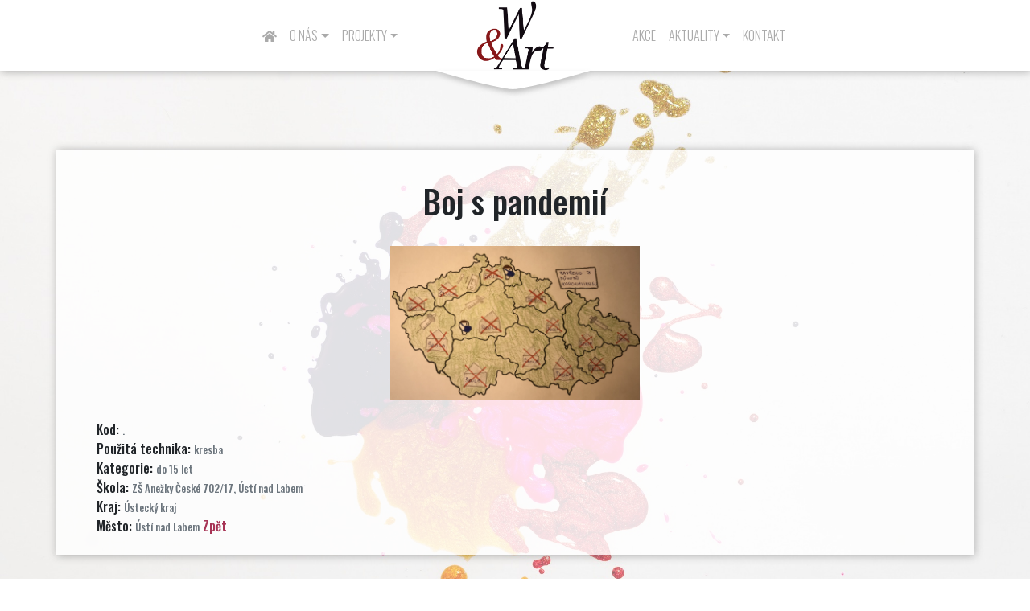

--- FILE ---
content_type: text/html; charset=UTF-8
request_url: https://www.worldart.cz/art/boj-s-pandemii-27/
body_size: 8113
content:
<!DOCTYPE html>
<html lang="cs" >
<head>
<meta charset="UTF-8">
<meta name="viewport" content="width=device-width, initial-scale=1">
<link rel="profile" href="http://gmpg.org/xfn/11">
<link rel="stylesheet" href="https://use.fontawesome.com/releases/v5.8.1/css/all.css" integrity="sha384-50oBUHEmvpQ+1lW4y57PTFmhCaXp0ML5d60M1M7uH2+nqUivzIebhndOJK28anvf" crossorigin="anonymous">
<link href="https://fonts.googleapis.com/css?family=Dancing+Script:700|Oswald:300,500,300i,500i&display=swap&subset=latin-ext" rel="stylesheet">
<script type="text/javascript" src="https://www.worldart.cz/wp-content/themes/wineart_responsive/js/jquery-3.2.1.min.js"></script>
<script type="text/javascript" src="https://www.worldart.cz/wp-content/themes/wineart_responsive/js/popper.min.js"></script>
<script type="text/javascript" src="https://www.worldart.cz/wp-content/themes/wineart_responsive/js/bootstrap.js"></script>
<script type="text/javascript" src="https://www.worldart.cz/wp-content/themes/wineart_responsive/js/lightbox.js"></script>

<meta name='robots' content='index, follow, max-image-preview:large, max-snippet:-1, max-video-preview:-1' />
	<style>img:is([sizes="auto" i], [sizes^="auto," i]) { contain-intrinsic-size: 3000px 1500px }</style>
	
	<!-- This site is optimized with the Yoast SEO plugin v26.8 - https://yoast.com/product/yoast-seo-wordpress/ -->
	<title>Boj s pandemií - W&amp;ART</title>
	<link rel="canonical" href="https://www.worldart.cz/art/boj-s-pandemii-27/" />
	<meta property="og:locale" content="cs_CZ" />
	<meta property="og:type" content="article" />
	<meta property="og:title" content="Boj s pandemií - W&amp;ART" />
	<meta property="og:url" content="https://www.worldart.cz/art/boj-s-pandemii-27/" />
	<meta property="og:site_name" content="W&amp;ART" />
	<meta property="article:modified_time" content="2021-05-10T13:25:13+00:00" />
	<meta name="twitter:card" content="summary_large_image" />
	<script type="application/ld+json" class="yoast-schema-graph">{"@context":"https://schema.org","@graph":[{"@type":"WebPage","@id":"https://www.worldart.cz/art/boj-s-pandemii-27/","url":"https://www.worldart.cz/art/boj-s-pandemii-27/","name":"Boj s pandemií - W&amp;ART","isPartOf":{"@id":"https://www.worldart.cz/#website"},"datePublished":"2021-05-10T13:22:55+00:00","dateModified":"2021-05-10T13:25:13+00:00","breadcrumb":{"@id":"https://www.worldart.cz/art/boj-s-pandemii-27/#breadcrumb"},"inLanguage":"cs","potentialAction":[{"@type":"ReadAction","target":["https://www.worldart.cz/art/boj-s-pandemii-27/"]}]},{"@type":"BreadcrumbList","@id":"https://www.worldart.cz/art/boj-s-pandemii-27/#breadcrumb","itemListElement":[{"@type":"ListItem","position":1,"name":"Domů","item":"https://www.worldart.cz/"},{"@type":"ListItem","position":2,"name":"Obraz","item":"https://www.worldart.cz/art/"},{"@type":"ListItem","position":3,"name":"Boj s pandemií"}]},{"@type":"WebSite","@id":"https://www.worldart.cz/#website","url":"https://www.worldart.cz/","name":"W&amp;ART","description":"Nezisková organizace","potentialAction":[{"@type":"SearchAction","target":{"@type":"EntryPoint","urlTemplate":"https://www.worldart.cz/?s={search_term_string}"},"query-input":{"@type":"PropertyValueSpecification","valueRequired":true,"valueName":"search_term_string"}}],"inLanguage":"cs"}]}</script>
	<!-- / Yoast SEO plugin. -->


<script type="text/javascript">
/* <![CDATA[ */
window._wpemojiSettings = {"baseUrl":"https:\/\/s.w.org\/images\/core\/emoji\/16.0.1\/72x72\/","ext":".png","svgUrl":"https:\/\/s.w.org\/images\/core\/emoji\/16.0.1\/svg\/","svgExt":".svg","source":{"concatemoji":"https:\/\/www.worldart.cz\/wp-includes\/js\/wp-emoji-release.min.js?ver=6.8.3"}};
/*! This file is auto-generated */
!function(s,n){var o,i,e;function c(e){try{var t={supportTests:e,timestamp:(new Date).valueOf()};sessionStorage.setItem(o,JSON.stringify(t))}catch(e){}}function p(e,t,n){e.clearRect(0,0,e.canvas.width,e.canvas.height),e.fillText(t,0,0);var t=new Uint32Array(e.getImageData(0,0,e.canvas.width,e.canvas.height).data),a=(e.clearRect(0,0,e.canvas.width,e.canvas.height),e.fillText(n,0,0),new Uint32Array(e.getImageData(0,0,e.canvas.width,e.canvas.height).data));return t.every(function(e,t){return e===a[t]})}function u(e,t){e.clearRect(0,0,e.canvas.width,e.canvas.height),e.fillText(t,0,0);for(var n=e.getImageData(16,16,1,1),a=0;a<n.data.length;a++)if(0!==n.data[a])return!1;return!0}function f(e,t,n,a){switch(t){case"flag":return n(e,"\ud83c\udff3\ufe0f\u200d\u26a7\ufe0f","\ud83c\udff3\ufe0f\u200b\u26a7\ufe0f")?!1:!n(e,"\ud83c\udde8\ud83c\uddf6","\ud83c\udde8\u200b\ud83c\uddf6")&&!n(e,"\ud83c\udff4\udb40\udc67\udb40\udc62\udb40\udc65\udb40\udc6e\udb40\udc67\udb40\udc7f","\ud83c\udff4\u200b\udb40\udc67\u200b\udb40\udc62\u200b\udb40\udc65\u200b\udb40\udc6e\u200b\udb40\udc67\u200b\udb40\udc7f");case"emoji":return!a(e,"\ud83e\udedf")}return!1}function g(e,t,n,a){var r="undefined"!=typeof WorkerGlobalScope&&self instanceof WorkerGlobalScope?new OffscreenCanvas(300,150):s.createElement("canvas"),o=r.getContext("2d",{willReadFrequently:!0}),i=(o.textBaseline="top",o.font="600 32px Arial",{});return e.forEach(function(e){i[e]=t(o,e,n,a)}),i}function t(e){var t=s.createElement("script");t.src=e,t.defer=!0,s.head.appendChild(t)}"undefined"!=typeof Promise&&(o="wpEmojiSettingsSupports",i=["flag","emoji"],n.supports={everything:!0,everythingExceptFlag:!0},e=new Promise(function(e){s.addEventListener("DOMContentLoaded",e,{once:!0})}),new Promise(function(t){var n=function(){try{var e=JSON.parse(sessionStorage.getItem(o));if("object"==typeof e&&"number"==typeof e.timestamp&&(new Date).valueOf()<e.timestamp+604800&&"object"==typeof e.supportTests)return e.supportTests}catch(e){}return null}();if(!n){if("undefined"!=typeof Worker&&"undefined"!=typeof OffscreenCanvas&&"undefined"!=typeof URL&&URL.createObjectURL&&"undefined"!=typeof Blob)try{var e="postMessage("+g.toString()+"("+[JSON.stringify(i),f.toString(),p.toString(),u.toString()].join(",")+"));",a=new Blob([e],{type:"text/javascript"}),r=new Worker(URL.createObjectURL(a),{name:"wpTestEmojiSupports"});return void(r.onmessage=function(e){c(n=e.data),r.terminate(),t(n)})}catch(e){}c(n=g(i,f,p,u))}t(n)}).then(function(e){for(var t in e)n.supports[t]=e[t],n.supports.everything=n.supports.everything&&n.supports[t],"flag"!==t&&(n.supports.everythingExceptFlag=n.supports.everythingExceptFlag&&n.supports[t]);n.supports.everythingExceptFlag=n.supports.everythingExceptFlag&&!n.supports.flag,n.DOMReady=!1,n.readyCallback=function(){n.DOMReady=!0}}).then(function(){return e}).then(function(){var e;n.supports.everything||(n.readyCallback(),(e=n.source||{}).concatemoji?t(e.concatemoji):e.wpemoji&&e.twemoji&&(t(e.twemoji),t(e.wpemoji)))}))}((window,document),window._wpemojiSettings);
/* ]]> */
</script>
<style id='wp-emoji-styles-inline-css' type='text/css'>

	img.wp-smiley, img.emoji {
		display: inline !important;
		border: none !important;
		box-shadow: none !important;
		height: 1em !important;
		width: 1em !important;
		margin: 0 0.07em !important;
		vertical-align: -0.1em !important;
		background: none !important;
		padding: 0 !important;
	}
</style>
<link rel='stylesheet' id='wp-block-library-css' href='https://www.worldart.cz/wp-includes/css/dist/block-library/style.min.css?ver=6.8.3' type='text/css' media='all' />
<style id='classic-theme-styles-inline-css' type='text/css'>
/*! This file is auto-generated */
.wp-block-button__link{color:#fff;background-color:#32373c;border-radius:9999px;box-shadow:none;text-decoration:none;padding:calc(.667em + 2px) calc(1.333em + 2px);font-size:1.125em}.wp-block-file__button{background:#32373c;color:#fff;text-decoration:none}
</style>
<style id='global-styles-inline-css' type='text/css'>
:root{--wp--preset--aspect-ratio--square: 1;--wp--preset--aspect-ratio--4-3: 4/3;--wp--preset--aspect-ratio--3-4: 3/4;--wp--preset--aspect-ratio--3-2: 3/2;--wp--preset--aspect-ratio--2-3: 2/3;--wp--preset--aspect-ratio--16-9: 16/9;--wp--preset--aspect-ratio--9-16: 9/16;--wp--preset--color--black: #000000;--wp--preset--color--cyan-bluish-gray: #abb8c3;--wp--preset--color--white: #ffffff;--wp--preset--color--pale-pink: #f78da7;--wp--preset--color--vivid-red: #cf2e2e;--wp--preset--color--luminous-vivid-orange: #ff6900;--wp--preset--color--luminous-vivid-amber: #fcb900;--wp--preset--color--light-green-cyan: #7bdcb5;--wp--preset--color--vivid-green-cyan: #00d084;--wp--preset--color--pale-cyan-blue: #8ed1fc;--wp--preset--color--vivid-cyan-blue: #0693e3;--wp--preset--color--vivid-purple: #9b51e0;--wp--preset--gradient--vivid-cyan-blue-to-vivid-purple: linear-gradient(135deg,rgba(6,147,227,1) 0%,rgb(155,81,224) 100%);--wp--preset--gradient--light-green-cyan-to-vivid-green-cyan: linear-gradient(135deg,rgb(122,220,180) 0%,rgb(0,208,130) 100%);--wp--preset--gradient--luminous-vivid-amber-to-luminous-vivid-orange: linear-gradient(135deg,rgba(252,185,0,1) 0%,rgba(255,105,0,1) 100%);--wp--preset--gradient--luminous-vivid-orange-to-vivid-red: linear-gradient(135deg,rgba(255,105,0,1) 0%,rgb(207,46,46) 100%);--wp--preset--gradient--very-light-gray-to-cyan-bluish-gray: linear-gradient(135deg,rgb(238,238,238) 0%,rgb(169,184,195) 100%);--wp--preset--gradient--cool-to-warm-spectrum: linear-gradient(135deg,rgb(74,234,220) 0%,rgb(151,120,209) 20%,rgb(207,42,186) 40%,rgb(238,44,130) 60%,rgb(251,105,98) 80%,rgb(254,248,76) 100%);--wp--preset--gradient--blush-light-purple: linear-gradient(135deg,rgb(255,206,236) 0%,rgb(152,150,240) 100%);--wp--preset--gradient--blush-bordeaux: linear-gradient(135deg,rgb(254,205,165) 0%,rgb(254,45,45) 50%,rgb(107,0,62) 100%);--wp--preset--gradient--luminous-dusk: linear-gradient(135deg,rgb(255,203,112) 0%,rgb(199,81,192) 50%,rgb(65,88,208) 100%);--wp--preset--gradient--pale-ocean: linear-gradient(135deg,rgb(255,245,203) 0%,rgb(182,227,212) 50%,rgb(51,167,181) 100%);--wp--preset--gradient--electric-grass: linear-gradient(135deg,rgb(202,248,128) 0%,rgb(113,206,126) 100%);--wp--preset--gradient--midnight: linear-gradient(135deg,rgb(2,3,129) 0%,rgb(40,116,252) 100%);--wp--preset--font-size--small: 13px;--wp--preset--font-size--medium: 20px;--wp--preset--font-size--large: 36px;--wp--preset--font-size--x-large: 42px;--wp--preset--spacing--20: 0.44rem;--wp--preset--spacing--30: 0.67rem;--wp--preset--spacing--40: 1rem;--wp--preset--spacing--50: 1.5rem;--wp--preset--spacing--60: 2.25rem;--wp--preset--spacing--70: 3.38rem;--wp--preset--spacing--80: 5.06rem;--wp--preset--shadow--natural: 6px 6px 9px rgba(0, 0, 0, 0.2);--wp--preset--shadow--deep: 12px 12px 50px rgba(0, 0, 0, 0.4);--wp--preset--shadow--sharp: 6px 6px 0px rgba(0, 0, 0, 0.2);--wp--preset--shadow--outlined: 6px 6px 0px -3px rgba(255, 255, 255, 1), 6px 6px rgba(0, 0, 0, 1);--wp--preset--shadow--crisp: 6px 6px 0px rgba(0, 0, 0, 1);}:where(.is-layout-flex){gap: 0.5em;}:where(.is-layout-grid){gap: 0.5em;}body .is-layout-flex{display: flex;}.is-layout-flex{flex-wrap: wrap;align-items: center;}.is-layout-flex > :is(*, div){margin: 0;}body .is-layout-grid{display: grid;}.is-layout-grid > :is(*, div){margin: 0;}:where(.wp-block-columns.is-layout-flex){gap: 2em;}:where(.wp-block-columns.is-layout-grid){gap: 2em;}:where(.wp-block-post-template.is-layout-flex){gap: 1.25em;}:where(.wp-block-post-template.is-layout-grid){gap: 1.25em;}.has-black-color{color: var(--wp--preset--color--black) !important;}.has-cyan-bluish-gray-color{color: var(--wp--preset--color--cyan-bluish-gray) !important;}.has-white-color{color: var(--wp--preset--color--white) !important;}.has-pale-pink-color{color: var(--wp--preset--color--pale-pink) !important;}.has-vivid-red-color{color: var(--wp--preset--color--vivid-red) !important;}.has-luminous-vivid-orange-color{color: var(--wp--preset--color--luminous-vivid-orange) !important;}.has-luminous-vivid-amber-color{color: var(--wp--preset--color--luminous-vivid-amber) !important;}.has-light-green-cyan-color{color: var(--wp--preset--color--light-green-cyan) !important;}.has-vivid-green-cyan-color{color: var(--wp--preset--color--vivid-green-cyan) !important;}.has-pale-cyan-blue-color{color: var(--wp--preset--color--pale-cyan-blue) !important;}.has-vivid-cyan-blue-color{color: var(--wp--preset--color--vivid-cyan-blue) !important;}.has-vivid-purple-color{color: var(--wp--preset--color--vivid-purple) !important;}.has-black-background-color{background-color: var(--wp--preset--color--black) !important;}.has-cyan-bluish-gray-background-color{background-color: var(--wp--preset--color--cyan-bluish-gray) !important;}.has-white-background-color{background-color: var(--wp--preset--color--white) !important;}.has-pale-pink-background-color{background-color: var(--wp--preset--color--pale-pink) !important;}.has-vivid-red-background-color{background-color: var(--wp--preset--color--vivid-red) !important;}.has-luminous-vivid-orange-background-color{background-color: var(--wp--preset--color--luminous-vivid-orange) !important;}.has-luminous-vivid-amber-background-color{background-color: var(--wp--preset--color--luminous-vivid-amber) !important;}.has-light-green-cyan-background-color{background-color: var(--wp--preset--color--light-green-cyan) !important;}.has-vivid-green-cyan-background-color{background-color: var(--wp--preset--color--vivid-green-cyan) !important;}.has-pale-cyan-blue-background-color{background-color: var(--wp--preset--color--pale-cyan-blue) !important;}.has-vivid-cyan-blue-background-color{background-color: var(--wp--preset--color--vivid-cyan-blue) !important;}.has-vivid-purple-background-color{background-color: var(--wp--preset--color--vivid-purple) !important;}.has-black-border-color{border-color: var(--wp--preset--color--black) !important;}.has-cyan-bluish-gray-border-color{border-color: var(--wp--preset--color--cyan-bluish-gray) !important;}.has-white-border-color{border-color: var(--wp--preset--color--white) !important;}.has-pale-pink-border-color{border-color: var(--wp--preset--color--pale-pink) !important;}.has-vivid-red-border-color{border-color: var(--wp--preset--color--vivid-red) !important;}.has-luminous-vivid-orange-border-color{border-color: var(--wp--preset--color--luminous-vivid-orange) !important;}.has-luminous-vivid-amber-border-color{border-color: var(--wp--preset--color--luminous-vivid-amber) !important;}.has-light-green-cyan-border-color{border-color: var(--wp--preset--color--light-green-cyan) !important;}.has-vivid-green-cyan-border-color{border-color: var(--wp--preset--color--vivid-green-cyan) !important;}.has-pale-cyan-blue-border-color{border-color: var(--wp--preset--color--pale-cyan-blue) !important;}.has-vivid-cyan-blue-border-color{border-color: var(--wp--preset--color--vivid-cyan-blue) !important;}.has-vivid-purple-border-color{border-color: var(--wp--preset--color--vivid-purple) !important;}.has-vivid-cyan-blue-to-vivid-purple-gradient-background{background: var(--wp--preset--gradient--vivid-cyan-blue-to-vivid-purple) !important;}.has-light-green-cyan-to-vivid-green-cyan-gradient-background{background: var(--wp--preset--gradient--light-green-cyan-to-vivid-green-cyan) !important;}.has-luminous-vivid-amber-to-luminous-vivid-orange-gradient-background{background: var(--wp--preset--gradient--luminous-vivid-amber-to-luminous-vivid-orange) !important;}.has-luminous-vivid-orange-to-vivid-red-gradient-background{background: var(--wp--preset--gradient--luminous-vivid-orange-to-vivid-red) !important;}.has-very-light-gray-to-cyan-bluish-gray-gradient-background{background: var(--wp--preset--gradient--very-light-gray-to-cyan-bluish-gray) !important;}.has-cool-to-warm-spectrum-gradient-background{background: var(--wp--preset--gradient--cool-to-warm-spectrum) !important;}.has-blush-light-purple-gradient-background{background: var(--wp--preset--gradient--blush-light-purple) !important;}.has-blush-bordeaux-gradient-background{background: var(--wp--preset--gradient--blush-bordeaux) !important;}.has-luminous-dusk-gradient-background{background: var(--wp--preset--gradient--luminous-dusk) !important;}.has-pale-ocean-gradient-background{background: var(--wp--preset--gradient--pale-ocean) !important;}.has-electric-grass-gradient-background{background: var(--wp--preset--gradient--electric-grass) !important;}.has-midnight-gradient-background{background: var(--wp--preset--gradient--midnight) !important;}.has-small-font-size{font-size: var(--wp--preset--font-size--small) !important;}.has-medium-font-size{font-size: var(--wp--preset--font-size--medium) !important;}.has-large-font-size{font-size: var(--wp--preset--font-size--large) !important;}.has-x-large-font-size{font-size: var(--wp--preset--font-size--x-large) !important;}
:where(.wp-block-post-template.is-layout-flex){gap: 1.25em;}:where(.wp-block-post-template.is-layout-grid){gap: 1.25em;}
:where(.wp-block-columns.is-layout-flex){gap: 2em;}:where(.wp-block-columns.is-layout-grid){gap: 2em;}
:root :where(.wp-block-pullquote){font-size: 1.5em;line-height: 1.6;}
</style>
<link rel='stylesheet' id='contact-form-7-css' href='https://www.worldart.cz/wp-content/plugins/contact-form-7/includes/css/styles.css?ver=6.0.6' type='text/css' media='all' />
<link rel='stylesheet' id='irecommendthis-css' href='https://www.worldart.cz/wp-content/plugins/i-recommend-this/assets/css/irecommendthis.css?ver=4.0.1' type='text/css' media='all' />
<link rel='stylesheet' id='change-admin-bar-color-css' href='https://www.worldart.cz/wp-content/themes/wineart_responsive/css/admin-bar.css?ver=1.0' type='text/css' media='all' />
<link rel='stylesheet' id='ui-css' href='https://www.worldart.cz/wp-content/themes/wineart_responsive/css/bootstrap.min.css?ver=6.8.3' type='text/css' media='all' />
<link rel='stylesheet' id='style-css' href='https://www.worldart.cz/wp-content/themes/wineart_responsive/css/wine.css?ver=6.8.3' type='text/css' media='all' />
<style id='akismet-widget-style-inline-css' type='text/css'>

			.a-stats {
				--akismet-color-mid-green: #357b49;
				--akismet-color-white: #fff;
				--akismet-color-light-grey: #f6f7f7;

				max-width: 350px;
				width: auto;
			}

			.a-stats * {
				all: unset;
				box-sizing: border-box;
			}

			.a-stats strong {
				font-weight: 600;
			}

			.a-stats a.a-stats__link,
			.a-stats a.a-stats__link:visited,
			.a-stats a.a-stats__link:active {
				background: var(--akismet-color-mid-green);
				border: none;
				box-shadow: none;
				border-radius: 8px;
				color: var(--akismet-color-white);
				cursor: pointer;
				display: block;
				font-family: -apple-system, BlinkMacSystemFont, 'Segoe UI', 'Roboto', 'Oxygen-Sans', 'Ubuntu', 'Cantarell', 'Helvetica Neue', sans-serif;
				font-weight: 500;
				padding: 12px;
				text-align: center;
				text-decoration: none;
				transition: all 0.2s ease;
			}

			/* Extra specificity to deal with TwentyTwentyOne focus style */
			.widget .a-stats a.a-stats__link:focus {
				background: var(--akismet-color-mid-green);
				color: var(--akismet-color-white);
				text-decoration: none;
			}

			.a-stats a.a-stats__link:hover {
				filter: brightness(110%);
				box-shadow: 0 4px 12px rgba(0, 0, 0, 0.06), 0 0 2px rgba(0, 0, 0, 0.16);
			}

			.a-stats .count {
				color: var(--akismet-color-white);
				display: block;
				font-size: 1.5em;
				line-height: 1.4;
				padding: 0 13px;
				white-space: nowrap;
			}
		
</style>
<script type="text/javascript" src="https://www.worldart.cz/wp-includes/js/jquery/jquery.min.js?ver=3.7.1" id="jquery-core-js"></script>
<script type="text/javascript" src="https://www.worldart.cz/wp-includes/js/jquery/jquery-migrate.min.js?ver=3.4.1" id="jquery-migrate-js"></script>
<link rel="https://api.w.org/" href="https://www.worldart.cz/wp-json/" /><link rel="EditURI" type="application/rsd+xml" title="RSD" href="https://www.worldart.cz/xmlrpc.php?rsd" />
<meta name="generator" content="WordPress 6.8.3" />
<link rel='shortlink' href='https://www.worldart.cz/?p=5433' />
<link rel="alternate" title="oEmbed (JSON)" type="application/json+oembed" href="https://www.worldart.cz/wp-json/oembed/1.0/embed?url=https%3A%2F%2Fwww.worldart.cz%2Fart%2Fboj-s-pandemii-27%2F" />
<link rel="alternate" title="oEmbed (XML)" type="text/xml+oembed" href="https://www.worldart.cz/wp-json/oembed/1.0/embed?url=https%3A%2F%2Fwww.worldart.cz%2Fart%2Fboj-s-pandemii-27%2F&#038;format=xml" />
<link rel="icon" href="https://www.worldart.cz/wp-content/uploads/2022/11/cropped-logo-32x32.png" sizes="32x32" />
<link rel="icon" href="https://www.worldart.cz/wp-content/uploads/2022/11/cropped-logo-192x192.png" sizes="192x192" />
<link rel="apple-touch-icon" href="https://www.worldart.cz/wp-content/uploads/2022/11/cropped-logo-180x180.png" />
<meta name="msapplication-TileImage" content="https://www.worldart.cz/wp-content/uploads/2022/11/cropped-logo-270x270.png" />
<link rel="stylesheet" href="https://www.worldart.cz/wp-content/themes/wineart_responsive/css/lightbox.min.css" type="text/css" media="all">



</head>

<body class="wp-singular art-template-default single single-art postid-5433 wp-theme-wineart_responsive">
<div class="container-fluid sticky-top">
<header id="panel-top" class="row">

<div id="menu-main-left" class="col-5">
<nav class="navbar navbar-expand-md navbar-light bg-faded py-4 float-right">

   <button class="navbar-toggler float-right no-border" type="button" data-toggle="collapse" data-target="#bs4navbar" aria-controls="bs4navbar" aria-expanded="false" aria-label="Toggle navigation">
     <i class="fas fa-bars"></i>
   </button>
      <div id="bs4navbar" class="collapse navbar-collapse"><ul id="menu-hlavni-menu" class="navbar-nav mr-auto text-right"><li id="menu-item-339" class="menu-item menu-item-type-custom menu-item-object-custom menu-item-home menu-item-339 nav-item"><a href="http://www.worldart.cz" class="nav-link"><i class="fas fa-home"></i></a><li id="menu-item-9254" class="menu-item menu-item-type-post_type menu-item-object-page menu-item-has-children menu-item-9254 nav-item dropdown"><a href="https://www.worldart.cz/o-nas/" class="nav-link dropdown-toggle" data-toggle="dropdown">O nás</a>
<div class="dropdown-menu">
<a href="https://www.worldart.cz/vyrocni-zpravy/" class="dropdown-item">Výroční zprávy</a></div>
<li id="menu-item-9285" class="menu-item menu-item-type-taxonomy menu-item-object-category menu-item-has-children menu-item-9285 nav-item dropdown"><a href="https://www.worldart.cz/case/projekt/" class="nav-link dropdown-toggle" data-toggle="dropdown">Projekty</a>
<div class="dropdown-menu">
<a href="https://www.worldart.cz/skolstvi-se-meni-prichazi-edoko/" class="dropdown-item">EDOKO</a><a href="https://www.worldart.cz/evropa-2050-2/" class="dropdown-item">Evropa 2050</a><a href="https://www.worldart.cz/studentska-rada-cr/" class="dropdown-item">Studentská rada ČR</a><a href="https://www.worldart.cz/registr-praxi/" class="dropdown-item">Registr praxí</a><a href="https://www.worldart.cz/vytvarne-prehlidky/" class="dropdown-item">Výtvarné přehlídky</a></div>
</ul></div>
</div>
<div id="menu-main-logo" class="col-2"><a href="https://www.worldart.cz/" class="logo-link">
</a></div>
<div id="menu-main-right" class="col-5">
      
<nav class="navbar navbar-expand-md navbar-light bg-faded py-4">

   <button class="navbar-toggler no-border" type="button" data-toggle="collapse" data-target="#bs4navbar2" aria-controls="bs4navbar2" aria-expanded="false" aria-label="Toggle navigation">
     <i class="far fa-comment"></i>
   </button>
      <div id="bs4navbar2" class="collapse navbar-collapse"><ul id="menu-kontakt-menu" class="navbar-nav mr-auto"><li id="menu-item-3069" class="menu-item menu-item-type-post_type menu-item-object-page menu-item-3069 nav-item"><a href="https://www.worldart.cz/akce/" class="nav-link">Akce</a><li id="menu-item-7328" class="menu-item menu-item-type-post_type menu-item-object-page menu-item-has-children menu-item-7328 nav-item dropdown"><a href="https://www.worldart.cz/aktuality/" class="nav-link dropdown-toggle" data-toggle="dropdown">Aktuality</a>
<div class="dropdown-menu">
<a href="https://www.worldart.cz/organizacni/" class="dropdown-item">Organizační</a><a href="https://www.worldart.cz/napsali-o-nas/" class="dropdown-item">Napsali o nás</a></div>
<li id="menu-item-17" class="menu-item menu-item-type-post_type menu-item-object-page menu-item-17 nav-item"><a href="https://www.worldart.cz/kontakt/" class="nav-link">Kontakt</a></ul></div>    
</div>
</header>
</div>
<div class="container mt-4">
<div id="page" class="row site mt-4">

	<div class="site-content-contain w-100">
		<div id="content" class="site-content w-100">

   <div class="container my-4"><div class="row"><div class="col shadow-bottom bg-wine py-4">
<h1 class="text-center py-3">
Boj s pandemií	</h1>
	<a data-lightbox="Boj s pandemií" data-title="Název: Boj s pandemií" href="https://www.worldart.cz/wp-content/uploads/2021/05/Capkova-Tereza-7.A-scaled.jpeg"><img src="https://www.worldart.cz/wp-content/uploads/2021/05/Capkova-Tereza-7.A-scaled.jpeg" class="card-img-top vote-image-front pt-2 px-2" alt="Boj s pandemií" /></a>            <center>
                        </center><br/>Kod: <small class="text-muted">.</small>
            <br/>Použitá technika: <small class="text-muted">kresba</small>
            <br/>Kategorie: <small class="text-muted">do 15 let</small>
            <br/>Škola: <small class="text-muted">ZŠ Anežky České 702/17, Ústí nad Labem</small>
            <br/>Kraj: <small class="text-muted">Ústecký kraj</small>
            <br/>Město: <small class="text-muted">Ústí nad Labem</small>

            <!--  <center>
             To se mi líbí <div class="btn btn-light"><small class="text-muted d-inline-block"><div class="irecommendthis-wrapper"><a href="#" class="irecommendthis irecommendthis-post-5433" data-post-id="5433" data-like="Recommend this" data-unlike="Unrecommend this" aria-label="Recommend this" title="Recommend this"><span class="irecommendthis-count count-zero" style="display: none;">0</span> <span class="irecommendthis-suffix"></span></a></div></small></div>
              <div class="btn btn-success">Zájem o aukci <small class="text-muted d-inline-block"><a href="https://www.worldart.cz/profil?return_url=https://www.worldart.cz/art/boj-s-pandemii-27/" title="Mám zájem o aukci obrazu - nutné se přihlásit" class="btn btn-sm"><i class="fas fa-gavel"></i></a></small></div>
           </center> -->
           
          <a href="https://www.wineart.eu/hodnoceni">Zpět</a> 
             
   </div></div></div>

</div></div>
</div>
</div>
<div class="container-fluid bg-white-bottom shadow-bottom">
<div class="container">
<div class="row p-3 mt-3">
<div class="col-6 footer-size">
	Copyright © 2026 - W&ART z.s. - <a class="text-light" href="https://www.worldart.cz/vseobecne-podminky/">Všeobecné podmínky</a>
</div>
<div class="col-6 text-right">
<a href="https://www.facebook.com/evropa2050/"><i class="fab fa-facebook-square social-size"></i></a><a href="https://www.instagram.com/world_art_cz/"><i class="fab fa-instagram social-size"></i></a></div>
</div>
</div>


<script type="speculationrules">
{"prefetch":[{"source":"document","where":{"and":[{"href_matches":"\/*"},{"not":{"href_matches":["\/wp-*.php","\/wp-admin\/*","\/wp-content\/uploads\/*","\/wp-content\/*","\/wp-content\/plugins\/*","\/wp-content\/themes\/wineart_responsive\/*","\/*\\?(.+)"]}},{"not":{"selector_matches":"a[rel~=\"nofollow\"]"}},{"not":{"selector_matches":".no-prefetch, .no-prefetch a"}}]},"eagerness":"conservative"}]}
</script>
<script type="text/javascript" src="https://www.worldart.cz/wp-includes/js/dist/hooks.min.js?ver=4d63a3d491d11ffd8ac6" id="wp-hooks-js"></script>
<script type="text/javascript" src="https://www.worldart.cz/wp-includes/js/dist/i18n.min.js?ver=5e580eb46a90c2b997e6" id="wp-i18n-js"></script>
<script type="text/javascript" id="wp-i18n-js-after">
/* <![CDATA[ */
wp.i18n.setLocaleData( { 'text direction\u0004ltr': [ 'ltr' ] } );
/* ]]> */
</script>
<script type="text/javascript" src="https://www.worldart.cz/wp-content/plugins/contact-form-7/includes/swv/js/index.js?ver=6.0.6" id="swv-js"></script>
<script type="text/javascript" id="contact-form-7-js-before">
/* <![CDATA[ */
var wpcf7 = {
    "api": {
        "root": "https:\/\/www.worldart.cz\/wp-json\/",
        "namespace": "contact-form-7\/v1"
    }
};
/* ]]> */
</script>
<script type="text/javascript" src="https://www.worldart.cz/wp-content/plugins/contact-form-7/includes/js/index.js?ver=6.0.6" id="contact-form-7-js"></script>
<script type="text/javascript" id="irecommendthis-js-extra">
/* <![CDATA[ */
var irecommendthis = {"nonce":"580e01f766","ajaxurl":"https:\/\/www.worldart.cz\/wp-admin\/admin-ajax.php","options":"{\"add_to_posts\":0,\"add_to_other\":0,\"text_zero_suffix\":\"\",\"text_one_suffix\":\"\",\"text_more_suffix\":\"\",\"link_title_new\":\"\",\"link_title_active\":\"\",\"disable_css\":0,\"hide_zero\":1,\"enable_unique_ip\":1,\"recommend_style\":0}","removal_delay":"250"};
/* ]]> */
</script>
<script type="text/javascript" src="https://www.worldart.cz/wp-content/plugins/i-recommend-this/assets/js/irecommendthis.js?ver=4.0.1" id="irecommendthis-js"></script>
<script type="text/javascript" src="https://www.worldart.cz/wp-content/plugins/js-antispam/js/jquery-script.js?ver=6.8.3" id="inps-antispam-script-js"></script>
<script type="text/javascript" src="https://www.google.com/recaptcha/api.js?render=6Lfu1bkUAAAAAAOLto5FmX7tygOyUS_cJA87Crez&amp;ver=3.0" id="google-recaptcha-js"></script>
<script type="text/javascript" src="https://www.worldart.cz/wp-includes/js/dist/vendor/wp-polyfill.min.js?ver=3.15.0" id="wp-polyfill-js"></script>
<script type="text/javascript" id="wpcf7-recaptcha-js-before">
/* <![CDATA[ */
var wpcf7_recaptcha = {
    "sitekey": "6Lfu1bkUAAAAAAOLto5FmX7tygOyUS_cJA87Crez",
    "actions": {
        "homepage": "homepage",
        "contactform": "contactform"
    }
};
/* ]]> */
</script>
<script type="text/javascript" src="https://www.worldart.cz/wp-content/plugins/contact-form-7/modules/recaptcha/index.js?ver=6.0.6" id="wpcf7-recaptcha-js"></script>
</div>
<script type="text/javascript">
    lightbox.option({
      'albumLabel' : "Fotografie %1 z %2"
    });
    jQuery(".blocks-gallery-item a").attr('data-lightbox', 'gallery');
    jQuery(".wp-block-image a").attr('data-lightbox', 'gallery');
</script>
</body>
</html>

--- FILE ---
content_type: text/html; charset=utf-8
request_url: https://www.google.com/recaptcha/api2/anchor?ar=1&k=6Lfu1bkUAAAAAAOLto5FmX7tygOyUS_cJA87Crez&co=aHR0cHM6Ly93d3cud29ybGRhcnQuY3o6NDQz&hl=en&v=N67nZn4AqZkNcbeMu4prBgzg&size=invisible&anchor-ms=20000&execute-ms=30000&cb=pk5hb9aqux34
body_size: 48979
content:
<!DOCTYPE HTML><html dir="ltr" lang="en"><head><meta http-equiv="Content-Type" content="text/html; charset=UTF-8">
<meta http-equiv="X-UA-Compatible" content="IE=edge">
<title>reCAPTCHA</title>
<style type="text/css">
/* cyrillic-ext */
@font-face {
  font-family: 'Roboto';
  font-style: normal;
  font-weight: 400;
  font-stretch: 100%;
  src: url(//fonts.gstatic.com/s/roboto/v48/KFO7CnqEu92Fr1ME7kSn66aGLdTylUAMa3GUBHMdazTgWw.woff2) format('woff2');
  unicode-range: U+0460-052F, U+1C80-1C8A, U+20B4, U+2DE0-2DFF, U+A640-A69F, U+FE2E-FE2F;
}
/* cyrillic */
@font-face {
  font-family: 'Roboto';
  font-style: normal;
  font-weight: 400;
  font-stretch: 100%;
  src: url(//fonts.gstatic.com/s/roboto/v48/KFO7CnqEu92Fr1ME7kSn66aGLdTylUAMa3iUBHMdazTgWw.woff2) format('woff2');
  unicode-range: U+0301, U+0400-045F, U+0490-0491, U+04B0-04B1, U+2116;
}
/* greek-ext */
@font-face {
  font-family: 'Roboto';
  font-style: normal;
  font-weight: 400;
  font-stretch: 100%;
  src: url(//fonts.gstatic.com/s/roboto/v48/KFO7CnqEu92Fr1ME7kSn66aGLdTylUAMa3CUBHMdazTgWw.woff2) format('woff2');
  unicode-range: U+1F00-1FFF;
}
/* greek */
@font-face {
  font-family: 'Roboto';
  font-style: normal;
  font-weight: 400;
  font-stretch: 100%;
  src: url(//fonts.gstatic.com/s/roboto/v48/KFO7CnqEu92Fr1ME7kSn66aGLdTylUAMa3-UBHMdazTgWw.woff2) format('woff2');
  unicode-range: U+0370-0377, U+037A-037F, U+0384-038A, U+038C, U+038E-03A1, U+03A3-03FF;
}
/* math */
@font-face {
  font-family: 'Roboto';
  font-style: normal;
  font-weight: 400;
  font-stretch: 100%;
  src: url(//fonts.gstatic.com/s/roboto/v48/KFO7CnqEu92Fr1ME7kSn66aGLdTylUAMawCUBHMdazTgWw.woff2) format('woff2');
  unicode-range: U+0302-0303, U+0305, U+0307-0308, U+0310, U+0312, U+0315, U+031A, U+0326-0327, U+032C, U+032F-0330, U+0332-0333, U+0338, U+033A, U+0346, U+034D, U+0391-03A1, U+03A3-03A9, U+03B1-03C9, U+03D1, U+03D5-03D6, U+03F0-03F1, U+03F4-03F5, U+2016-2017, U+2034-2038, U+203C, U+2040, U+2043, U+2047, U+2050, U+2057, U+205F, U+2070-2071, U+2074-208E, U+2090-209C, U+20D0-20DC, U+20E1, U+20E5-20EF, U+2100-2112, U+2114-2115, U+2117-2121, U+2123-214F, U+2190, U+2192, U+2194-21AE, U+21B0-21E5, U+21F1-21F2, U+21F4-2211, U+2213-2214, U+2216-22FF, U+2308-230B, U+2310, U+2319, U+231C-2321, U+2336-237A, U+237C, U+2395, U+239B-23B7, U+23D0, U+23DC-23E1, U+2474-2475, U+25AF, U+25B3, U+25B7, U+25BD, U+25C1, U+25CA, U+25CC, U+25FB, U+266D-266F, U+27C0-27FF, U+2900-2AFF, U+2B0E-2B11, U+2B30-2B4C, U+2BFE, U+3030, U+FF5B, U+FF5D, U+1D400-1D7FF, U+1EE00-1EEFF;
}
/* symbols */
@font-face {
  font-family: 'Roboto';
  font-style: normal;
  font-weight: 400;
  font-stretch: 100%;
  src: url(//fonts.gstatic.com/s/roboto/v48/KFO7CnqEu92Fr1ME7kSn66aGLdTylUAMaxKUBHMdazTgWw.woff2) format('woff2');
  unicode-range: U+0001-000C, U+000E-001F, U+007F-009F, U+20DD-20E0, U+20E2-20E4, U+2150-218F, U+2190, U+2192, U+2194-2199, U+21AF, U+21E6-21F0, U+21F3, U+2218-2219, U+2299, U+22C4-22C6, U+2300-243F, U+2440-244A, U+2460-24FF, U+25A0-27BF, U+2800-28FF, U+2921-2922, U+2981, U+29BF, U+29EB, U+2B00-2BFF, U+4DC0-4DFF, U+FFF9-FFFB, U+10140-1018E, U+10190-1019C, U+101A0, U+101D0-101FD, U+102E0-102FB, U+10E60-10E7E, U+1D2C0-1D2D3, U+1D2E0-1D37F, U+1F000-1F0FF, U+1F100-1F1AD, U+1F1E6-1F1FF, U+1F30D-1F30F, U+1F315, U+1F31C, U+1F31E, U+1F320-1F32C, U+1F336, U+1F378, U+1F37D, U+1F382, U+1F393-1F39F, U+1F3A7-1F3A8, U+1F3AC-1F3AF, U+1F3C2, U+1F3C4-1F3C6, U+1F3CA-1F3CE, U+1F3D4-1F3E0, U+1F3ED, U+1F3F1-1F3F3, U+1F3F5-1F3F7, U+1F408, U+1F415, U+1F41F, U+1F426, U+1F43F, U+1F441-1F442, U+1F444, U+1F446-1F449, U+1F44C-1F44E, U+1F453, U+1F46A, U+1F47D, U+1F4A3, U+1F4B0, U+1F4B3, U+1F4B9, U+1F4BB, U+1F4BF, U+1F4C8-1F4CB, U+1F4D6, U+1F4DA, U+1F4DF, U+1F4E3-1F4E6, U+1F4EA-1F4ED, U+1F4F7, U+1F4F9-1F4FB, U+1F4FD-1F4FE, U+1F503, U+1F507-1F50B, U+1F50D, U+1F512-1F513, U+1F53E-1F54A, U+1F54F-1F5FA, U+1F610, U+1F650-1F67F, U+1F687, U+1F68D, U+1F691, U+1F694, U+1F698, U+1F6AD, U+1F6B2, U+1F6B9-1F6BA, U+1F6BC, U+1F6C6-1F6CF, U+1F6D3-1F6D7, U+1F6E0-1F6EA, U+1F6F0-1F6F3, U+1F6F7-1F6FC, U+1F700-1F7FF, U+1F800-1F80B, U+1F810-1F847, U+1F850-1F859, U+1F860-1F887, U+1F890-1F8AD, U+1F8B0-1F8BB, U+1F8C0-1F8C1, U+1F900-1F90B, U+1F93B, U+1F946, U+1F984, U+1F996, U+1F9E9, U+1FA00-1FA6F, U+1FA70-1FA7C, U+1FA80-1FA89, U+1FA8F-1FAC6, U+1FACE-1FADC, U+1FADF-1FAE9, U+1FAF0-1FAF8, U+1FB00-1FBFF;
}
/* vietnamese */
@font-face {
  font-family: 'Roboto';
  font-style: normal;
  font-weight: 400;
  font-stretch: 100%;
  src: url(//fonts.gstatic.com/s/roboto/v48/KFO7CnqEu92Fr1ME7kSn66aGLdTylUAMa3OUBHMdazTgWw.woff2) format('woff2');
  unicode-range: U+0102-0103, U+0110-0111, U+0128-0129, U+0168-0169, U+01A0-01A1, U+01AF-01B0, U+0300-0301, U+0303-0304, U+0308-0309, U+0323, U+0329, U+1EA0-1EF9, U+20AB;
}
/* latin-ext */
@font-face {
  font-family: 'Roboto';
  font-style: normal;
  font-weight: 400;
  font-stretch: 100%;
  src: url(//fonts.gstatic.com/s/roboto/v48/KFO7CnqEu92Fr1ME7kSn66aGLdTylUAMa3KUBHMdazTgWw.woff2) format('woff2');
  unicode-range: U+0100-02BA, U+02BD-02C5, U+02C7-02CC, U+02CE-02D7, U+02DD-02FF, U+0304, U+0308, U+0329, U+1D00-1DBF, U+1E00-1E9F, U+1EF2-1EFF, U+2020, U+20A0-20AB, U+20AD-20C0, U+2113, U+2C60-2C7F, U+A720-A7FF;
}
/* latin */
@font-face {
  font-family: 'Roboto';
  font-style: normal;
  font-weight: 400;
  font-stretch: 100%;
  src: url(//fonts.gstatic.com/s/roboto/v48/KFO7CnqEu92Fr1ME7kSn66aGLdTylUAMa3yUBHMdazQ.woff2) format('woff2');
  unicode-range: U+0000-00FF, U+0131, U+0152-0153, U+02BB-02BC, U+02C6, U+02DA, U+02DC, U+0304, U+0308, U+0329, U+2000-206F, U+20AC, U+2122, U+2191, U+2193, U+2212, U+2215, U+FEFF, U+FFFD;
}
/* cyrillic-ext */
@font-face {
  font-family: 'Roboto';
  font-style: normal;
  font-weight: 500;
  font-stretch: 100%;
  src: url(//fonts.gstatic.com/s/roboto/v48/KFO7CnqEu92Fr1ME7kSn66aGLdTylUAMa3GUBHMdazTgWw.woff2) format('woff2');
  unicode-range: U+0460-052F, U+1C80-1C8A, U+20B4, U+2DE0-2DFF, U+A640-A69F, U+FE2E-FE2F;
}
/* cyrillic */
@font-face {
  font-family: 'Roboto';
  font-style: normal;
  font-weight: 500;
  font-stretch: 100%;
  src: url(//fonts.gstatic.com/s/roboto/v48/KFO7CnqEu92Fr1ME7kSn66aGLdTylUAMa3iUBHMdazTgWw.woff2) format('woff2');
  unicode-range: U+0301, U+0400-045F, U+0490-0491, U+04B0-04B1, U+2116;
}
/* greek-ext */
@font-face {
  font-family: 'Roboto';
  font-style: normal;
  font-weight: 500;
  font-stretch: 100%;
  src: url(//fonts.gstatic.com/s/roboto/v48/KFO7CnqEu92Fr1ME7kSn66aGLdTylUAMa3CUBHMdazTgWw.woff2) format('woff2');
  unicode-range: U+1F00-1FFF;
}
/* greek */
@font-face {
  font-family: 'Roboto';
  font-style: normal;
  font-weight: 500;
  font-stretch: 100%;
  src: url(//fonts.gstatic.com/s/roboto/v48/KFO7CnqEu92Fr1ME7kSn66aGLdTylUAMa3-UBHMdazTgWw.woff2) format('woff2');
  unicode-range: U+0370-0377, U+037A-037F, U+0384-038A, U+038C, U+038E-03A1, U+03A3-03FF;
}
/* math */
@font-face {
  font-family: 'Roboto';
  font-style: normal;
  font-weight: 500;
  font-stretch: 100%;
  src: url(//fonts.gstatic.com/s/roboto/v48/KFO7CnqEu92Fr1ME7kSn66aGLdTylUAMawCUBHMdazTgWw.woff2) format('woff2');
  unicode-range: U+0302-0303, U+0305, U+0307-0308, U+0310, U+0312, U+0315, U+031A, U+0326-0327, U+032C, U+032F-0330, U+0332-0333, U+0338, U+033A, U+0346, U+034D, U+0391-03A1, U+03A3-03A9, U+03B1-03C9, U+03D1, U+03D5-03D6, U+03F0-03F1, U+03F4-03F5, U+2016-2017, U+2034-2038, U+203C, U+2040, U+2043, U+2047, U+2050, U+2057, U+205F, U+2070-2071, U+2074-208E, U+2090-209C, U+20D0-20DC, U+20E1, U+20E5-20EF, U+2100-2112, U+2114-2115, U+2117-2121, U+2123-214F, U+2190, U+2192, U+2194-21AE, U+21B0-21E5, U+21F1-21F2, U+21F4-2211, U+2213-2214, U+2216-22FF, U+2308-230B, U+2310, U+2319, U+231C-2321, U+2336-237A, U+237C, U+2395, U+239B-23B7, U+23D0, U+23DC-23E1, U+2474-2475, U+25AF, U+25B3, U+25B7, U+25BD, U+25C1, U+25CA, U+25CC, U+25FB, U+266D-266F, U+27C0-27FF, U+2900-2AFF, U+2B0E-2B11, U+2B30-2B4C, U+2BFE, U+3030, U+FF5B, U+FF5D, U+1D400-1D7FF, U+1EE00-1EEFF;
}
/* symbols */
@font-face {
  font-family: 'Roboto';
  font-style: normal;
  font-weight: 500;
  font-stretch: 100%;
  src: url(//fonts.gstatic.com/s/roboto/v48/KFO7CnqEu92Fr1ME7kSn66aGLdTylUAMaxKUBHMdazTgWw.woff2) format('woff2');
  unicode-range: U+0001-000C, U+000E-001F, U+007F-009F, U+20DD-20E0, U+20E2-20E4, U+2150-218F, U+2190, U+2192, U+2194-2199, U+21AF, U+21E6-21F0, U+21F3, U+2218-2219, U+2299, U+22C4-22C6, U+2300-243F, U+2440-244A, U+2460-24FF, U+25A0-27BF, U+2800-28FF, U+2921-2922, U+2981, U+29BF, U+29EB, U+2B00-2BFF, U+4DC0-4DFF, U+FFF9-FFFB, U+10140-1018E, U+10190-1019C, U+101A0, U+101D0-101FD, U+102E0-102FB, U+10E60-10E7E, U+1D2C0-1D2D3, U+1D2E0-1D37F, U+1F000-1F0FF, U+1F100-1F1AD, U+1F1E6-1F1FF, U+1F30D-1F30F, U+1F315, U+1F31C, U+1F31E, U+1F320-1F32C, U+1F336, U+1F378, U+1F37D, U+1F382, U+1F393-1F39F, U+1F3A7-1F3A8, U+1F3AC-1F3AF, U+1F3C2, U+1F3C4-1F3C6, U+1F3CA-1F3CE, U+1F3D4-1F3E0, U+1F3ED, U+1F3F1-1F3F3, U+1F3F5-1F3F7, U+1F408, U+1F415, U+1F41F, U+1F426, U+1F43F, U+1F441-1F442, U+1F444, U+1F446-1F449, U+1F44C-1F44E, U+1F453, U+1F46A, U+1F47D, U+1F4A3, U+1F4B0, U+1F4B3, U+1F4B9, U+1F4BB, U+1F4BF, U+1F4C8-1F4CB, U+1F4D6, U+1F4DA, U+1F4DF, U+1F4E3-1F4E6, U+1F4EA-1F4ED, U+1F4F7, U+1F4F9-1F4FB, U+1F4FD-1F4FE, U+1F503, U+1F507-1F50B, U+1F50D, U+1F512-1F513, U+1F53E-1F54A, U+1F54F-1F5FA, U+1F610, U+1F650-1F67F, U+1F687, U+1F68D, U+1F691, U+1F694, U+1F698, U+1F6AD, U+1F6B2, U+1F6B9-1F6BA, U+1F6BC, U+1F6C6-1F6CF, U+1F6D3-1F6D7, U+1F6E0-1F6EA, U+1F6F0-1F6F3, U+1F6F7-1F6FC, U+1F700-1F7FF, U+1F800-1F80B, U+1F810-1F847, U+1F850-1F859, U+1F860-1F887, U+1F890-1F8AD, U+1F8B0-1F8BB, U+1F8C0-1F8C1, U+1F900-1F90B, U+1F93B, U+1F946, U+1F984, U+1F996, U+1F9E9, U+1FA00-1FA6F, U+1FA70-1FA7C, U+1FA80-1FA89, U+1FA8F-1FAC6, U+1FACE-1FADC, U+1FADF-1FAE9, U+1FAF0-1FAF8, U+1FB00-1FBFF;
}
/* vietnamese */
@font-face {
  font-family: 'Roboto';
  font-style: normal;
  font-weight: 500;
  font-stretch: 100%;
  src: url(//fonts.gstatic.com/s/roboto/v48/KFO7CnqEu92Fr1ME7kSn66aGLdTylUAMa3OUBHMdazTgWw.woff2) format('woff2');
  unicode-range: U+0102-0103, U+0110-0111, U+0128-0129, U+0168-0169, U+01A0-01A1, U+01AF-01B0, U+0300-0301, U+0303-0304, U+0308-0309, U+0323, U+0329, U+1EA0-1EF9, U+20AB;
}
/* latin-ext */
@font-face {
  font-family: 'Roboto';
  font-style: normal;
  font-weight: 500;
  font-stretch: 100%;
  src: url(//fonts.gstatic.com/s/roboto/v48/KFO7CnqEu92Fr1ME7kSn66aGLdTylUAMa3KUBHMdazTgWw.woff2) format('woff2');
  unicode-range: U+0100-02BA, U+02BD-02C5, U+02C7-02CC, U+02CE-02D7, U+02DD-02FF, U+0304, U+0308, U+0329, U+1D00-1DBF, U+1E00-1E9F, U+1EF2-1EFF, U+2020, U+20A0-20AB, U+20AD-20C0, U+2113, U+2C60-2C7F, U+A720-A7FF;
}
/* latin */
@font-face {
  font-family: 'Roboto';
  font-style: normal;
  font-weight: 500;
  font-stretch: 100%;
  src: url(//fonts.gstatic.com/s/roboto/v48/KFO7CnqEu92Fr1ME7kSn66aGLdTylUAMa3yUBHMdazQ.woff2) format('woff2');
  unicode-range: U+0000-00FF, U+0131, U+0152-0153, U+02BB-02BC, U+02C6, U+02DA, U+02DC, U+0304, U+0308, U+0329, U+2000-206F, U+20AC, U+2122, U+2191, U+2193, U+2212, U+2215, U+FEFF, U+FFFD;
}
/* cyrillic-ext */
@font-face {
  font-family: 'Roboto';
  font-style: normal;
  font-weight: 900;
  font-stretch: 100%;
  src: url(//fonts.gstatic.com/s/roboto/v48/KFO7CnqEu92Fr1ME7kSn66aGLdTylUAMa3GUBHMdazTgWw.woff2) format('woff2');
  unicode-range: U+0460-052F, U+1C80-1C8A, U+20B4, U+2DE0-2DFF, U+A640-A69F, U+FE2E-FE2F;
}
/* cyrillic */
@font-face {
  font-family: 'Roboto';
  font-style: normal;
  font-weight: 900;
  font-stretch: 100%;
  src: url(//fonts.gstatic.com/s/roboto/v48/KFO7CnqEu92Fr1ME7kSn66aGLdTylUAMa3iUBHMdazTgWw.woff2) format('woff2');
  unicode-range: U+0301, U+0400-045F, U+0490-0491, U+04B0-04B1, U+2116;
}
/* greek-ext */
@font-face {
  font-family: 'Roboto';
  font-style: normal;
  font-weight: 900;
  font-stretch: 100%;
  src: url(//fonts.gstatic.com/s/roboto/v48/KFO7CnqEu92Fr1ME7kSn66aGLdTylUAMa3CUBHMdazTgWw.woff2) format('woff2');
  unicode-range: U+1F00-1FFF;
}
/* greek */
@font-face {
  font-family: 'Roboto';
  font-style: normal;
  font-weight: 900;
  font-stretch: 100%;
  src: url(//fonts.gstatic.com/s/roboto/v48/KFO7CnqEu92Fr1ME7kSn66aGLdTylUAMa3-UBHMdazTgWw.woff2) format('woff2');
  unicode-range: U+0370-0377, U+037A-037F, U+0384-038A, U+038C, U+038E-03A1, U+03A3-03FF;
}
/* math */
@font-face {
  font-family: 'Roboto';
  font-style: normal;
  font-weight: 900;
  font-stretch: 100%;
  src: url(//fonts.gstatic.com/s/roboto/v48/KFO7CnqEu92Fr1ME7kSn66aGLdTylUAMawCUBHMdazTgWw.woff2) format('woff2');
  unicode-range: U+0302-0303, U+0305, U+0307-0308, U+0310, U+0312, U+0315, U+031A, U+0326-0327, U+032C, U+032F-0330, U+0332-0333, U+0338, U+033A, U+0346, U+034D, U+0391-03A1, U+03A3-03A9, U+03B1-03C9, U+03D1, U+03D5-03D6, U+03F0-03F1, U+03F4-03F5, U+2016-2017, U+2034-2038, U+203C, U+2040, U+2043, U+2047, U+2050, U+2057, U+205F, U+2070-2071, U+2074-208E, U+2090-209C, U+20D0-20DC, U+20E1, U+20E5-20EF, U+2100-2112, U+2114-2115, U+2117-2121, U+2123-214F, U+2190, U+2192, U+2194-21AE, U+21B0-21E5, U+21F1-21F2, U+21F4-2211, U+2213-2214, U+2216-22FF, U+2308-230B, U+2310, U+2319, U+231C-2321, U+2336-237A, U+237C, U+2395, U+239B-23B7, U+23D0, U+23DC-23E1, U+2474-2475, U+25AF, U+25B3, U+25B7, U+25BD, U+25C1, U+25CA, U+25CC, U+25FB, U+266D-266F, U+27C0-27FF, U+2900-2AFF, U+2B0E-2B11, U+2B30-2B4C, U+2BFE, U+3030, U+FF5B, U+FF5D, U+1D400-1D7FF, U+1EE00-1EEFF;
}
/* symbols */
@font-face {
  font-family: 'Roboto';
  font-style: normal;
  font-weight: 900;
  font-stretch: 100%;
  src: url(//fonts.gstatic.com/s/roboto/v48/KFO7CnqEu92Fr1ME7kSn66aGLdTylUAMaxKUBHMdazTgWw.woff2) format('woff2');
  unicode-range: U+0001-000C, U+000E-001F, U+007F-009F, U+20DD-20E0, U+20E2-20E4, U+2150-218F, U+2190, U+2192, U+2194-2199, U+21AF, U+21E6-21F0, U+21F3, U+2218-2219, U+2299, U+22C4-22C6, U+2300-243F, U+2440-244A, U+2460-24FF, U+25A0-27BF, U+2800-28FF, U+2921-2922, U+2981, U+29BF, U+29EB, U+2B00-2BFF, U+4DC0-4DFF, U+FFF9-FFFB, U+10140-1018E, U+10190-1019C, U+101A0, U+101D0-101FD, U+102E0-102FB, U+10E60-10E7E, U+1D2C0-1D2D3, U+1D2E0-1D37F, U+1F000-1F0FF, U+1F100-1F1AD, U+1F1E6-1F1FF, U+1F30D-1F30F, U+1F315, U+1F31C, U+1F31E, U+1F320-1F32C, U+1F336, U+1F378, U+1F37D, U+1F382, U+1F393-1F39F, U+1F3A7-1F3A8, U+1F3AC-1F3AF, U+1F3C2, U+1F3C4-1F3C6, U+1F3CA-1F3CE, U+1F3D4-1F3E0, U+1F3ED, U+1F3F1-1F3F3, U+1F3F5-1F3F7, U+1F408, U+1F415, U+1F41F, U+1F426, U+1F43F, U+1F441-1F442, U+1F444, U+1F446-1F449, U+1F44C-1F44E, U+1F453, U+1F46A, U+1F47D, U+1F4A3, U+1F4B0, U+1F4B3, U+1F4B9, U+1F4BB, U+1F4BF, U+1F4C8-1F4CB, U+1F4D6, U+1F4DA, U+1F4DF, U+1F4E3-1F4E6, U+1F4EA-1F4ED, U+1F4F7, U+1F4F9-1F4FB, U+1F4FD-1F4FE, U+1F503, U+1F507-1F50B, U+1F50D, U+1F512-1F513, U+1F53E-1F54A, U+1F54F-1F5FA, U+1F610, U+1F650-1F67F, U+1F687, U+1F68D, U+1F691, U+1F694, U+1F698, U+1F6AD, U+1F6B2, U+1F6B9-1F6BA, U+1F6BC, U+1F6C6-1F6CF, U+1F6D3-1F6D7, U+1F6E0-1F6EA, U+1F6F0-1F6F3, U+1F6F7-1F6FC, U+1F700-1F7FF, U+1F800-1F80B, U+1F810-1F847, U+1F850-1F859, U+1F860-1F887, U+1F890-1F8AD, U+1F8B0-1F8BB, U+1F8C0-1F8C1, U+1F900-1F90B, U+1F93B, U+1F946, U+1F984, U+1F996, U+1F9E9, U+1FA00-1FA6F, U+1FA70-1FA7C, U+1FA80-1FA89, U+1FA8F-1FAC6, U+1FACE-1FADC, U+1FADF-1FAE9, U+1FAF0-1FAF8, U+1FB00-1FBFF;
}
/* vietnamese */
@font-face {
  font-family: 'Roboto';
  font-style: normal;
  font-weight: 900;
  font-stretch: 100%;
  src: url(//fonts.gstatic.com/s/roboto/v48/KFO7CnqEu92Fr1ME7kSn66aGLdTylUAMa3OUBHMdazTgWw.woff2) format('woff2');
  unicode-range: U+0102-0103, U+0110-0111, U+0128-0129, U+0168-0169, U+01A0-01A1, U+01AF-01B0, U+0300-0301, U+0303-0304, U+0308-0309, U+0323, U+0329, U+1EA0-1EF9, U+20AB;
}
/* latin-ext */
@font-face {
  font-family: 'Roboto';
  font-style: normal;
  font-weight: 900;
  font-stretch: 100%;
  src: url(//fonts.gstatic.com/s/roboto/v48/KFO7CnqEu92Fr1ME7kSn66aGLdTylUAMa3KUBHMdazTgWw.woff2) format('woff2');
  unicode-range: U+0100-02BA, U+02BD-02C5, U+02C7-02CC, U+02CE-02D7, U+02DD-02FF, U+0304, U+0308, U+0329, U+1D00-1DBF, U+1E00-1E9F, U+1EF2-1EFF, U+2020, U+20A0-20AB, U+20AD-20C0, U+2113, U+2C60-2C7F, U+A720-A7FF;
}
/* latin */
@font-face {
  font-family: 'Roboto';
  font-style: normal;
  font-weight: 900;
  font-stretch: 100%;
  src: url(//fonts.gstatic.com/s/roboto/v48/KFO7CnqEu92Fr1ME7kSn66aGLdTylUAMa3yUBHMdazQ.woff2) format('woff2');
  unicode-range: U+0000-00FF, U+0131, U+0152-0153, U+02BB-02BC, U+02C6, U+02DA, U+02DC, U+0304, U+0308, U+0329, U+2000-206F, U+20AC, U+2122, U+2191, U+2193, U+2212, U+2215, U+FEFF, U+FFFD;
}

</style>
<link rel="stylesheet" type="text/css" href="https://www.gstatic.com/recaptcha/releases/N67nZn4AqZkNcbeMu4prBgzg/styles__ltr.css">
<script nonce="7ndXAihnMUPPj5-7928TgA" type="text/javascript">window['__recaptcha_api'] = 'https://www.google.com/recaptcha/api2/';</script>
<script type="text/javascript" src="https://www.gstatic.com/recaptcha/releases/N67nZn4AqZkNcbeMu4prBgzg/recaptcha__en.js" nonce="7ndXAihnMUPPj5-7928TgA">
      
    </script></head>
<body><div id="rc-anchor-alert" class="rc-anchor-alert"></div>
<input type="hidden" id="recaptcha-token" value="[base64]">
<script type="text/javascript" nonce="7ndXAihnMUPPj5-7928TgA">
      recaptcha.anchor.Main.init("[\x22ainput\x22,[\x22bgdata\x22,\x22\x22,\[base64]/[base64]/[base64]/[base64]/[base64]/UltsKytdPUU6KEU8MjA0OD9SW2wrK109RT4+NnwxOTI6KChFJjY0NTEyKT09NTUyOTYmJk0rMTxjLmxlbmd0aCYmKGMuY2hhckNvZGVBdChNKzEpJjY0NTEyKT09NTYzMjA/[base64]/[base64]/[base64]/[base64]/[base64]/[base64]/[base64]\x22,\[base64]\\u003d\x22,\x22HC53wpo9TsKFbMKlOQDDj3fDmsKULsOVQMOvWsKwTGFCw4wowpsvw4VxYsOBw5XCnV3DlsObw6fCj8Kyw5PChcKcw6XCh8Ouw6/[base64]/ChADChsOBMcKgTGY/JXnCoMOIPUDDuMO+w7HDmsO7HTIPwpPDlQDDk8KIw65pw74OFsKfMsKqcMK6HQPDgk3CnsO0JE5Rw7lpwqtNwovDulsecFc/OsOPw7FNQQXCncKQf8KoB8Kfw5hrw7PDvA3CvlnChS7DpMKVLcK8F2prIghadcKQFsOgEcOAOXQRw63CuG/DqcOdXMKVwpnCnsOHwqpsbMKIwp3Csy7CusKRwq3Clxtrwptmw5zCvsKxw43Cvn3Dmz0cwqvCrcK4w5wcwpXDuyMOwrDCplhZNsOLIsO3w4dTw412w57Ci8OUAAlhw6JPw73CmlrDgFvDo3XDg2wlw71iYsKhZX/DjCsMZXICbcKUwpLClzp1w4/DhMOlw4zDhFFZJVUFw4jDskjDoWE/[base64]/CkCB4IcKgWMO6H3rDp8KIwqfDtMK6cTXCn3U6O8OxC8OFwoB8w6zCk8O7IsKjw6TCrT3Cog/Cr0URXsKGbzMmw7fCoRxGdsOowqbChXPDszwcwpJ0wr0zMk/CtkDDmF/DvgfDtkzDkTHClcOawpIdw5Jkw4bCgl5Uwr1XwrHCjmHCq8K+w6rDhsOhR8Oywr1tNyVuwrrCm8Oyw4E5w6rCiMKPESLDpVfDhmDCvcOWVsOrw4ltw5t0wplLw6gtw705w4DDpMKiV8OywrvDk8K6TMKfYcKJN8K0L8O/w6LCp3wOw5A3w4ACwr3DnGXDsnXCrTzDsF/DsDjCqB8qXx8qwrTCrS3DrsKbFW8SCzvDg8KNbgbDmx3DtB7Ch8Klw4jCpcKzcE7DhD0PwoEZwqFswoJuwoZ5HcKxMGxeO3jCmMKJw5J/[base64]/[base64]/Cl8Olw6o9w7TCoBLDnRpXwoHDmQthG30iwqYRwpbDosOJw60owp1sYMOUeFEGJAB8bWjCqcKFwqEfw4gdw47DhcOPEMK7c8K2KmHCvXzDnsOkfRtlL2Rcw5AEHnzDtsK8RcKtwovDnUnCtMOawrTCksKFworCrn3Cj8Kibg/Dj8KPwpjCtMKew6fDiMOzHi/CvnXDhsOgw5jCjMOLY8Kww5DDk25PIxc6X8K1aHdNTsOUP8OtV10uwq/DsMKgSsKrd3wSwqTCg2Uuwos0FMKSwq/[base64]/[base64]/QRYkaTNTw7jDsxhdKSpyb8KAw4gTw73CrcO2RcOmwploPcKsDMKgfls0w43DuRTCsMKDwpXCnXvDhnTDsXQ7Tj8xSxU8cMKKwptAwql0FRQew7zCrR9Awq3ChGxZwrcBPkDCpkYWw5/CksKnw7FbFnjCj3zDssKDEcKKwo/DgmFhCMK7wrzDt8K0LWt4wpzCoMOWE8OBwqvDvx/DpG8QfcKgwoDDssOhSMKYwoJNw74RDCnCnsKrPz5lJxDCqFHDkMKRw5/CjcOIw4zCiMOEVsK2woDDvkHDow3DuGwFwrLDnsKiWcOmEMKcBV8twoAxwqYOLCfDpDUqw4DCrAvCmVhqwrrDvh7DgXZiw6TDvlUdw7xVw5LDhg3Dthg1w5rDnEYxCXp/dATDjmUlEMK6CGfCp8Osb8OOwp9zA8KgwqLCtsOyw5LCtRTChnsEPSMaNCk6w6fDpGd0chfCoUhlw7PDj8O0wrYwTMK7wpnDqE4gAcK1QBbCknvCq2Uywp7Cg8KEGDx8w6/Dgx3Cv8O7PcK8w4Y5wqIAw5wTbsKiLcO9w7fCr8KaMi0qwovDqMOSw5AqWcOcw6LCqTvCjsO/[base64]/DjcKvAMK+I3XChsK1w7zClQ7DpTt9w7LCuwENTXIJwoNbF8OpPsKZwrXClE7CqzfCs8OMVcOhJjpYEywMw77CvsK5w7TDsx5IGgjCiD0+CcKafyF1IgDClkLClH0AwqVjwq8JRsOuw6VNw6Ffwrs/dMKacTRrRRTDpGvDsS5sSH0iWQXCuMOpw5clwpPDkcOKw70twrLDr8KubyRowpHDpxLCu0JAScO7RMKOwoTCvMKGwpXCsMOdAgrDjsOYYGrDlh5fZDRhwphpwqwYw6fChsOgwoXCuMKXw5oBHm/[base64]/GlnDjsK0wqXDjnvCssOFZMKsw5/Cu8KmCsKMUMO6DxrDv8KJFnLDicKwT8OdQmrDtMKmZcKfwo93XMKDw7nDtVZ1wrQfYzsBwr3Di2LDjsO3wpLDisKXHy1aw5bDvMO5wp/[base64]/wo/CoMKbdBrCv1nDgsKJcnY4XC8xKBjChcOdPMO0w5lSC8Kmw4xeBVrCmzjCilbCkSPCtcK3VUrDnsOIP8Ocw6p/QMOzKBfCtsOXBT0/[base64]/Dn8OiXnRCwrtGfGdmwrjDlsOgw7sowp0fw41swqDDqUkAd1PCrEAgcMOPFsKzwqfDuSPCthzCng57e8KDwqVGKDzCpcOawoXCjAXClsOVwpfDnEdrMHjDmR/CgMKqwr1ow4fCgnB0w6zDt0slwprDrWEYCMKyGcKLIcKowpJ6w5HDlMOSLzzDqwrDjyzCv1/Dsk/DhjnDphDCtsOvQ8KEMMKVQ8KIeF7CvUdrwojCpXsuPWMfFwLDjUHClRzCr8ONa0F3wqFLwrpGw7rDscOaYR8Fw4LCo8KewpLDlsKRw7fDvcOfZHjCuwAVLsK5wozDqlshw6lcL0HCuDtTw5TCusKkQTfCicKNacKDw5rDmjE4bcOBwqPChRteO8O6w6EKw5Zgw6/DhRTDhRYFN8OVw4kOw6A+w6gYRMO9bGvDvcOxw79MWMKjWcKkEWnDjcKgFBkgw4A/w6jCucKUei/Ck8OQW8OaZ8KnPcO8WsK5asOSwp3CjFVGwpR8JMOLN8Kkw7liw5JQWcKnSsK/SMOiLsKdw7gaLXHCrVzDscO7wqzDoMOAS8Kcw5DDicKjw79dKcKXIMOPw7Ejw6pxw6wFwrBAwrTCscOvwoDDvBghecKteMKqw49EwqTCnsKSw6oIYj1Xw4jDtmZQXjfDhkZZGMK8w5liw43CiypdwpnDjhPDqsOTwpLDmcOpw53DoMKFwo9GYMK/OGXCgsOUAMKRUcKRwrwhw6TDmGsYwoTDpFlUwpzDpl1gTiXDtlXCicKkw7/Dm8Opw5cdFHBowrLDv8KxXcOIw5NuwrnCgcOhw5fDqcKvcsOSw6TCl2Mdw4tbbi8wwrkOZcOOTBplw743wqXDrkMjw7bCocKpHAkKBwDDignCqcOMw5vCs8KRwrwPLUBIw4rDnD3CgcKUd35jwo/CuMKvw7g5F3YTw4TDrQPCgcKcwrk1QMK5bMK+wqbDo17DsMOEwotwwpQ9J8OSw5oUQcK1w7XCssKdwqvCi0fDvcK2woZJwqFkwqZ0Z8ODw68pwoPCiBMlXx/DkMKDwoV9O2YGw4vDhU/CnMO+w7U7wqLDkgXDnw1AUU/[base64]/[base64]/wrJMRsObMHJcwobDk8Opwr/DvBB+QWTDkTJ7IcKhSjfCkEXDkXPCusKUWcO8w4rCj8O7c8OieWbCmcOMwpxZwrIQQMOZw5nDph3ClcKvaRNxw5Qcwr/[base64]/DrMKOYGTChMK/BsOuPcKhWX7Dn33DscOjw5PCg8OQw4RswoXDksO2w4/Ch8OKXFZrJ8K1wqZsw6nCt2VgZGbCrlURc8K9w4DDjMOlwogsAMKeOcOUdcKYw7vCkDdOL8O/w67Ds1jCg8OwQSg1wobDoQlyBsOsZ0bDr8K8w5kwwqlKwpjCmhxMw7HDt8K3w7TDo01awp/Dk8O/FWdFwp7CmsK/eMKhwqNVV2V/w5AMwr/Cj3scwoHCtSxdWC/DtCjDmBTDj8KWJcO9wrYwUQTCkgXDrifCrhjDu3UiwrJHwoJaw5vDigLCiTnCucOWSljCqk3Dk8KYIMKcOCtIM0TDgmsawprCvsK2w47CgcOgwrbDiQTCnT3Dqk/CkiLDpsKhB8KEwpAOw61/e0Iowp3Cojhpw54APARaw7RnKcKhMizCsg9jwq0sfcOhKMKzwrEEw6/DusOFd8O1KcOGGVIcw4rDo8KEaVV6XcK2w6sUw7/DuRbDh1TDk8K6woQ0VBghZ1lzwq5/w5sAw45hw7leEWAKe0jCnx95wqpSwpRjw5LCvsO1w4TDvSLCj8K+NhzDlj3DnMKTwoJ/wpIcWw/CgMKQMjlWVmlLCiDDpUA0w6fDl8KGJsOaTsKxeCctwpoEwozDpMO3wpZjFcODwrZEYsKHw78aw5QCAjk+w4zCoMOswqrDvsKORMOzwpM9w5LDu8K0wpV4wow9wobDt0k1SynDicOKZcK9wphhasOyfMKNTAvCm8O0PUcNwr/CssKIOsKoSz7CnE3CocOUWsKiRsOLRMOMwpYjw5vDtGRuw5A4SMO6w7LDmcOQVgYww6DClcO6NsKycFw1wrdoc8KQwostXcKlIsO+w6Mawr/CtiJCHcKSZ8K9LEnDosOqd8Ouw63CrQhOEHJHAUgzOTc3w7jDtwt/LMOvw7LDl8KMw6PDvcOTacOMwoDDr8Ohw6DDglF5WcO4NB3DqcOSwosXw7rDtsKxDcKaeUbDhCnCoDcww7/Ck8OAw7ZbMDI8JMOOa0vCncKnw7vDsEBuJMO4TgLDjUNKw4XCgcKUQzXDiVFZw4TCtT/[base64]/MhtWJMKVHsKdwo3Dv8KUUVVDw7PDr8OFw49Dw7XDl8O5Vj3CpMOYZTnDnzpiwo0HGcKIVUAfw5oswptZwrbDux/[base64]/[base64]/ClcK5wpjCiGfDrlckAgnDr8KKw58Dw5XDo3DCjcOIccOXFcKkw5bDrMOtw4RIwprClxzCjcKfw4LCpVXCmcOdCMOsIMOsdknCscKAa8KSMnULwrZMw4jCg1jDrcOzwrRWwrojd0hew57DjMONw7jCjcOXwpjDm8KEw6siwr92OsKobMOLw6/DtsKXw6fDjsOOwq88w7DDpQdAaSsJY8Oyw7UZw4DCqW7DljvDvsO6wrrCrQ/CqMOlwrBKw47DuFfCt2E/wqYOGMKfVMOGWk3DhMO9wok0DsOQSRgxcMKDwpdiw4jCjGfDrsOhw6snJEo6w4g4VmR+w6JKI8OnI3DDo8K2aWrClsKzLsOsJj3DplzCm8OZwqbCnsOLNChswopxwpNpL3kCOMKEOsK8wq/DisK+ADbDocKJwqJewopswpMCwpvDqcKAY8Olw6nDrmnDp0fCm8K+OcKCYTMZw4TCosKiwq/CkxJMw5/[base64]/[base64]/CmijCnHfChcOQe8OGEsKaXsOmSwFeBXU6wpt8QMOZw6bDuU8Iw5Ffw7/DsMKTOcKTw4hGw6LCgxjCmDIVNA7Dk0PCpDA9w6xjw6tXaGrCgcO/w7TCkcKaw5MUw7HDu8OPw4ddwrQAEcOhKMO9ScKgacOzw5PCi8OJw5LDqcKUI101KShwwpnDp8KqDGTCsk94OsO5OsO5wqLCpsKPBcKKVcK5wpLDtMOtwo/Di8ONLiVRw5V+wrYca8OrBMOiasODw4hABMKSD0/Cuw3Dn8Khw60JUlzDux/Dq8KBRcOpVMOmNcOQw6VBCMKqbj4KWifDtlTDl8KDw7R1SljDnBhyViM4DRARG8O7wqTCq8OvacOGTWwdHkbCscOTZ8KsMsKswrpaacOcwow+EMKewrFrKDtfbSsbdH0KU8O/NgnCtkHCtxApw55FwoPCoMOpCUAVw71DQ8Kbwr3ClMKUw5/Cj8OYwrPDvcOVAMOVwo0zwpjDrGTDtMKYYcO0eMO8FC7Dh0xDw5UTdcOOwoHCt1ZRwoceQMK0NTPCpMOzw6JFw7LCsjUlwrnCn1l5wp3DiiQ0w5omw7tEN2XCocOiJcOPw50vwrDCvcKbw7rChWPCmcK0cMKJw4vDi8KFQMO/wqbCt3LDgcOID1LDqX0BJsOywpbCu8K4PhN7w4dtwqgpOmkgQMKSwqLDo8KcwoHDqGTCisOHw7pDO2fCssKQOcKZwoDDqHsKworChMKtwoMnJcK0w5hhS8OcCCvDvMK7fkDDvBPCpzzDsH/DqMOZw5FEwrvDoV0zCx4Bwq3Dp0jCoU1zMx5DKcKIesO1XFbDo8KcDy02ICfCiR7Ci8O1wr8tw43DscKdw68tw4Mbw5zCigzDjMKKbnDCoF/CpGIXw4rDgMKWw5xiXsO9w4XChFxgw77Cl8KXw5svw7/Ct3lBMMOLAwTDpsKTNsO/w6wkw4gRFn7DvcKuOzrCi0dqwrM+YcOCwovDmA/CpsKDwptew73DnhYewoInw63DlxLDhhjDhcKxw6bCgQvDssK1w4PCgcOMwoQHw4HDtg5pd3FPwp9kUsKMR8KVHcOnwr5TUA7CuV/DpAnCt8KhO0HDp8KQwrvCsHMiw6LDqMK1JSvCmV1HQ8KMbQLDnU40Q3tZDcOHDFofYmbDh0fDh2LDk8Kow53DmMOWZ8OoN1jDs8KDY01wMsOCw456OgvCqnxeNsOhw6HCqsO6TcOuwqzClGHDgsOGw64/wonDhw7CkMKqwpVEw6gXwqPDhMOuBcKww5kgwozClgvDhiRKw7LDgB3DoyHDj8OfLsOIMcOqXV45woNMwol1wqfDmCJRNg8mwrhbNcK5OD8bwqDCvlA+Nx/CicOEMMOewq5Hw7PCp8OrTMOdw5fDtcKLYhfDn8K6YcOtwqfDlXNIwrMVw5HDs8KQR1cJwrbDnjsLw4DDmE7CgD40RmzCu8KLw43CtBF1w77DlsKLCHpfw5TDhwcHwpfCvXoow77CocKOR8KDw6hww5QPccOePlPDkMO/QcOuShHDuFtmL2xRFEPDhXBMNFrDi8KaKnw+wolBwpgHI0wuAMOJwr/Cu2vCvcKkZTjCg8OwLGk0wrpGw7pId8KvKcORwqoewojCncOowoUJw71nw6wtPX7DhUrClMKxO1Fbw7bCgwjCosK4w4gXKcOOw4rChEkrYMKSe1fCq8KDY8O7w5Ifw5Rfw6tJw4UMH8OeQiAOwqFHw4PCqMKeWXcqw5vCsWYCG8Kww5XCkcOFwqoXTU/CpcKpX8KnGj3DkDLDn2zCn8KnPhnDqDvCqnfDmsKBwqfCkUA1UnUhQzMEYcK/[base64]/CrX/ChyfCp8OGwrbDhxHClX7CusOqwozDmcKaV8K5wo9tN00iBG7DjHDCi3VBw6PDgcOKHywIDcOWwqfCk2/Cln9PwpzDpVF9UMOZLU/CgwnCgMKjcsOrYSfDkMOSZMKTJsKsw5HDqSBqNgHDvUAGwqFiwo/[base64]/[base64]/CksKHX8Knw5nDhhIeCDg5w4PCgcOsTmXDgcKXwrxUacOow5Izwq7CkSPCpcOhXABpKQYeWcOTZFIRw4/Co3bDqzLCrFTCrcKow53DuStlXxEMwpDDtUFpw5slw4EJA8OVRAbDo8Kqe8OBwrl+fsO/w6vCpsKNXXvCvsKcwoUVw5rCgsO9HgYkVsKlwofDtcOgwrxnIn9fOA8zwrfCmsKnwovDrMK9c8KkMsO9wrXDmMK/cEhEw7ZHwqlqTX9vw7rCuBDCtzl1X8OUw65JOlQEwp7CnMKbHiXDmUEQYxt4SsK+TMKfwqDDhMOLw5sETcOuwprDkMOiwpYeKwANX8K2w5VDcsKAPCHCknPDrFUXVMOywoTDjA0AS19bw7vDkm8fwrjDqXksY3QCKcKFUiRDw7LCuGHCl8KCesKmw5jDgGhMwqA/f3kydRTCpcO6w4lXwrHDisOKJ35jVcKsMyjCqmjDgMKrYHFRDE3CmsKrIkJQfTUvw64dw7zDtyjDgMOHDsOlZk/Cr8KdNCvDqMKqKjIIw7rDoXHDtcOFw7fDosKiw5Y1w7DClcOKeg/Dr2fDkWMIwrwIwobCgyd0w6XCvBXCrCluwpXDngsjEcO2wo3ComDDp2Fxw7wxw4jCrcKxw5lCTU1ZCcKML8O3BcOpwqR4w4PCksK6w54bBDwcFsOPIQgTMCQ8woHDtw/CtTgVNx88wpPCghxZwq3Ct3odwrnCmnjCqsOQfsK8WUkzwprDkcK7wqLDhcK6w6nDnsOsw4fCg8K/[base64]/[base64]/DpnN+asOrwoHChsOeSwARwrE+wprDuj3DvzgswrksasOlBhB5w73DtF/CnDFaOUTCjBZJfcKwNsKdwrbCi1BWwoFVQsKhw47DicK/I8KVwq3DgsKBw5Mcw749ZcKBwo3DmMKANylnVcO/TcOgH8Owwr1qcStewosaw7AqNAg+N27DlmV+KcKnNmkLU0s4w4xzDsKRwoTCucOtNV0sw51KYMKNHsOFw7UFSFjCgEccU8KVZBnDm8OTS8ONwq99C8KRw43DiBYbw7UZw55pa8KoGy/CgcKAM8Oywr7Co8OSw71nGkfChw7DqykPwo8+w6/[base64]/Dmx3CisOkFcKpVRoSwrLDnWPDtDorT2fChSzCt8O6wpHDo8OFWHdjwoLDpMKGYVfCj8OQw7ZJw7R6e8KhccO/JcKuwqhtQcO4wqxAw57DhxpiDDM3AMOhw5waL8OXSwgbNEQFZMKucMO2wqQdw6ItwoZxesOwFMKwOcOge3DCpmltwplFw5/[base64]/eMKbIEtXw7gOw7RwEcOCw4Jywr3CkSvCicOvM8OHIgMlGWkwYcONw5YySsKhwpZdwpVvS1wvwrvDhmxDwo7Dk23CoMKuHcKmw4JyOMK8QcOUYsOFwrvDuUhhwpLCgsKpw55ow7vDj8OJwpPDtnDCoMKkw6wQNmnDusO4fkV/[base64]/ClsOlUsO0UDoCw7jCtgXCt2fDs8K6wq7CisKgcWVmFsOsw6NiWExhw5nCszoJZ8Kxw4DCvsKkLUrDtCl8RxvCvFHDl8KPwrXCmwHCp8KAw6/Cl0/CgDvDrERzRsOpFEElHEbDvA1xWUsowrbCksO7CFVKezrCrcOcwqIMLio4dgvCtsOBwq/[base64]/DscOvB8K1w6PDnzfConLCgR1qw4/ClcKpVG/CoD40ZU/Cl8OMfsKQIm/Diz7DksK6fcKvPcOaw5XCrwUpw4nDm8KsHzUiw6/DvAvCpzVQwrIUwrPDuGhpGSnCjg3CthgeK3rDli/[base64]/CtD09wq/DoMOCG29EwovDo1fCtCnDnEXDrW9Jw5Epw7sewq4sEz9YKnJlBcOYL8O1wrwiwp/ChlNrExsvw6/CusOkMsOSWEtawpvDs8KAw7jDg8OwwoZ0w7HDksOoe8KGw43CgMObQl8Mw4XCjH3CuD3ClU7CoDDCs3XCm2k8X2dEw5RHwoTDpENlwr3DucOHwpnDrsKnwoAdwrEEBcOnwpoCDHEpw55SHsOxwqtMw4gfCFxMw48bWS3CusKhGydPwr/DlDfDpcK6wqHDvcKpwojDqcKLM8Kjc8K5wpkkEBlpMgTCrMKUaMO/RMKqMcKEw6jDhBbCph7Dj1x2NVM2OMKPWDXCgSfDqnbDucOxBcOTNMOzwpgee1bDusOmw6DDisKOGcKXwqVLw5bDsW3CkSZ4GFx+wobDrMO4w5TCjMKJw7Eaw4FkS8OIE1fCpMKRw781wqjCol7CtkMaw6/DoX5jWsKbw7fCiWdlwpodHMKUw4pxBAV2dD95ecKcQWcvSMObwrUmak1Nw69Vw7XDvsKKKMOew5/[base64]/CBPCjC95wqXCsMO4wqnDgMK1JjrChgQ0wpHCs8KAw7xKZCPCvCc1w6BSwqbDtDpLIsOBZx/DncOKwrUiSCdIR8KrwoEFwozCgcO1wrkZwpHCmiwlwrona8O9BMKvwp5sw7jCgMKnwqTCojVnCQXCu2BzEMOdwqnDvGs+CcOUF8KywrjCgmRdPl/DicK7ISrCqhYcAsOjw6HDhMKYT2/DrWDClcK/O8OVOmLCuMOnFcOAwrDDkDFkwpTCrcOmSsKPXcOJwozDughVRVnDsQvCqDd1wrtaw7LCvsKtWcOTbcK8w5oUBW5xw7LClsKPw5DChcOIwo8MMxxgIMOFOsOiwqZFKwxiwopIw77DksKZw7UxwpnCtilLwrrCmGg3w6LDuMOQNFjDlMO/wp9Mw6bDrDzCiCbDjMKVw5BswrLCjUfCjsOLw5cVdMO4VHHChsKaw59EA8KhOMK7wohyw64jVcKewotowoNaAgzCtgsQwqQrYhTCmDdfKAPDhDjCmFNNwqE9w4/Dl1deScKpXcKBGhXCksOmwqrCjnJcw5PDk8KuA8KsdsKuVQYxwonCpcO9AMOiwrl4wrwlwrfCrGHCqhJ+UnEBDsK3w70NIMOzw7HCi8Kdw7I0YAFywpDDnC3CicK+SHtlBE3Cpz/ClwA+QnN3w6LCpVZfecOQXcKwJkTCrMOTw7DDkibDtsOYBE/DhMKjwqtiw5s4WhZ2fijDqcO3PcOmUmZ7HMOTw5NNwrbDkj3DhUUXwojCp8OdJsOpDV/CkQcvwpd2wr/Cn8KUXmjDukhpGsKCwrXDisOBHsOow6HCmQrDpSgIDMKoaT0uRsOLQ8Onwotew6Fwwq7CmMKfwqHCqVw9wp/CmnhaF8K6woIEUMK6O2ZwZcOMw4PClMOiw7XCnCHClsOvwqPDqFbDiFPDt0PDisK6PhbDiDPCjQTDlRNnwrtLwo5ywp7DjTMEwqDCkntLw5bDqBXCllHCpxrDo8Kaw501w77CssKCFxLChXfDnh5dNXvDp8O9wrnChsOmPsKTw5lgwqjCnRgqwpvCnENYfsKqw5/Cn8OgNMOLwp90wqDCgMO+WsK5wpjCvj3Cv8OsJTxuIxE3w6LDtwPCgMKewppqw4/CpMK+wr3DvcKUwpEuKAomwo0EwpJfASIkR8KpMXzCnhRLesOcwrkbw4x6woTCnyDCicK7In3CgMKRwphAw5QrDMOYwpHCul5RVcKTwrBjXWXCjCpzw4bDtRfDn8KBG8KnO8KBFcOuw406w4fClcOyKMOcwqHDo8OWSFEywpw6wonDl8OaD8OVw7l/wpfDucKrwrs+dWPCl8KGV8OKE8K0REFCw6dXeWslwpjDssKJwoFHbMKIDMKNKsKBw7rDk2XCkyBbw7TDqcOuw7PDqyLCilMow6MQal7DsDNyTsOjw4Zyw6TChMOMbCdBNcO0A8Kxwo/DoMK2wpTCqcOIMX3DrsOlYMOUwrfCtC/[base64]/w73DqHDCksKcwoF3woFQYMKNw7zDnsOlw69Nw5DDucK9wrDDnBbCsmbCtXDDnsKcw5fDkx/[base64]/DqcKIwrkHRsKmB05mwp4DPsKJw5smJsK6wo45w6zDvQ/[base64]/DhVXDrcO+wosxHMKgw6cdPStzwoNuI8OwGsO2w6o/f8KUKSkDwrPCo8KEwrZWw7zDnMKSLEnCpEjCmW0UYcKiwrYpwqfCn3wnbHQtaFcAwqIuHm9qe8OhGV8/KF/[base64]/Dt8KtEcKpw7EJUMK3wqLDnw3CmMKAEcOCw60sw7zDrRklbRPCiMKbEXhAEcOSMjBMAwvDnCzDg8Okw7DDsiETJGAXMC/Co8OAXMKANC8pwrcvL8KDw501DcKgN8OAwoReNHx9wqDDuMOqWS3DmMKFw45Qw6TDusK1w4TDl0LDvMOJwo5TMcKbSHTDrsOiw5nDsUF0PMO5wodJwrfDlkZOw7TDhcO0w6/DhMKHwp4Tw4XDhcOUw55NDgMXD0UiSlLCrCFCKGodZCkqwr0/w6Z5ccOvw6MyPBjDlsOBB8Kiwo86w4ZLw4HCm8KuQwEQNFbDtFMbwpzDvT8ew7vDtcOxTsKWBEHDsMOyRALDtCwCel/CmMKHw6dsRMO1wodKw6Uywr1Kw6TDgcKEZcOew7kLw4gSaMOTfcKMw4TDqMKFJEhywovCt0trLW9FTsOtZTdswqjDgV/CngA9csKnSsKEQSPCvErDk8Obw63CgsOEw6EnJHjClRwkwqtkUDM2CcKQO0JSEE/CsCN7W2EJTTpJBk9UNRjCqAcpccOwwr1+wrHDpMOoAsOnw5Ilw4pELmbCoMOXwr5SO1fDoyt5wpPCssKyScOew5dFTsK4w4rDjcKow5vCghvCisKwwptbZj7Cn8KmZsKfWMK7RT0UIgFzXhHChsODwrbCvkvDksOwwrE2dsK7wpprG8KzDcO/McO9fnPDoynCsMK1FG/CmMKAH1dkeMKJAC1oUcOeHifDhsKXw4cDw5PClcKQwqAywqgAwq7DpXXCkG3CpsKeDcKqIDnCs8K/E27Ct8K3K8Ojw6gew75hRHEaw718AAbCmMOjw4fDo1Mawqt/[base64]/[base64]/wrHCtsKlbWJcw4fCg2MIw4jCmn3DqMKXwpkQJsKJw79/QcOocRDDrS9+wpRPw78wwo7CjTbDt8OpKE/CmDfDhx/ChyLCg11qwp07WwvCnUnCjm8idcKmw6jDsMKHLQPDr0pmw7HDmMOIwqt6FVLDqsOuasOeO8OgwodlHDbCmcKxdzjDisO2GUlvbcO0wp/CqhrClcKBw7HCvCfDijA2w4vDhMK6FMKUw7DCisKAw6/Cg2nDpiA8PcOyOWbClGDDuWEpC8Kdfws6wqh6GC8ILsObwqfDpsKyJMKbw4TDtXcawq8Rwo/[base64]/DrXgawrzDlFJvSWV4NMKFRHUVTUbCoH5waUxKZSZNRiPChW/[base64]/CpsKuegt1JcKgw7R6TV16w683wrbDiUVEcMOZwrQFwoRQL8OFBsK5wr3DtsOnVn/CoDHClETDsMOOFsKAwqM2ASLCjjrCrMOWwpjCqMOTw5vCnHPDqsOqwqXDlMOlwoTCnsOKPMKHU2AkPD3ChMORw6/DthhSdBJBFMOoehgnwpvDgTvDvMO2w5zDs8OBw5rDgQXDry8tw7rCtzTDomkBw4LCv8KqeMK7w5zDusKsw6chwo5uw7vCi0k8w6cHw5FdVcKOwr3Dp8OAE8K1wrjCoTzCk8KBwrXCv8KfdFTCrcOjw6E4w5hIw5cNw4ABw67CsVjCgsKIw6DDgcK/woTDscOMw7F1wonDlz7DsFIgwo7DtgHCvcKVHR0RCVTDvk3DuXkcPl97w67CoMKLwr3DvsKPBcOrIhA6w4NVw7dmw4/DmcKDw7ZCEcO8TVQND8O5w7ATw5UjfC8rw7QBEsOmwoMOwoDCk8Oxw585woPCscOsbMKXdcKta8K9wo7DucO4wptgchIdKH87MsKyw7jDl8KWwpPCqMORw51cwrk7N3EdUjTCjXhPw4Q3FcOmwp/[base64]/[base64]/[base64]/DmyNmbkRKb8OSwrXDpcKSP23DnMKHYsOANcOiw7/DgTgqfh5dwpDDgsKCwohDw7bDm2vCsxTDjFgdwrLCs0DDtBjCo2lbw5MyC3FawrLDrjTCoMOLw7LCnizDhMOkAcOvAMKUw5MbWUc8w6RJwp45SA/[base64]/[base64]/DkSwVa8KmXUdufTgdBcKHekdUG8ObLsOERULDgMKPN37DkcK5wqlSeRbChMKRwrHCm2nDkHzDnFRfw7/ChcKMJ8KZQsKiXR7Dj8O7ecKUwqjClAjDugFEwpzDrcK3w7/[base64]/wp4fOMKAw5UkVxDClWYjHGrDsgtbOMOcEsOhKHEQw5Vaw5fDl8OeXsO8w6/Dk8ONe8Oef8OoQ8KWwrTDlGjDpRkaXUAJwr3CssKbd8KJw4PCg8KjGFEESF1pDMOGVU/CgsOxKkDCnmsqBsKFwobDo8OXw4IXesKqI8Ktwo4cw5whYW7CgsOWw5TCusKeWhwmw6oRw7DCmsOHbMKFHcOFZcKAIMK7ImIUwqsvBnM5WW3Cknxzwo/Dojdyw7xdFSEpdMOYAcKZw6MCBsKxOR0Wwp0QRcK6w6s6bsO1w7dPwp8kHDjDpsOhw7JwB8K6w65qWMO2RyfCu2PCoGHCuCDCmwvCs39hfsOTS8OowokhCw96MMKLwq/CuxAPRMKpw5tNXsKHHcO/w400w6YLw7cNw5vCshfCvsOfZcKkKsOaID7DusKPwrJ+KEzDv2FEw6xLw5HDjFAfw7EgXm9bY2/CogIxPcKgBMK/w6J0YsOYw6zCn8OHwp0EPBTCrcK3w7vDjMKRd8K+AyhCO3IswoQrw6Azw4NdwrfChDPCicK9w5cmwpVUAsO7NS7CrTMLw6nCscOWwpLDkibClV9DdsKrQsOfF8OJc8K3OWPCuBk7HT0JQUbCjkhewpTCq8K3HsKlw5kQO8KYJsK/FsKeUFFMTjtdFB7Dr309wp9Kw6TDnHlPdsOpw73DqsOJF8KUwoJMQWEjN8OtwrfCvBHDnBLCsMOofUV0w7kVwrpFKsOufCzDlcOWw57Cu3bCsm5LwpTDmxjClnzDgTtkwpnDisOLwoMtw6YNRsKoOFXCksKHOMOBwp/DqwkywqrDjMK4IxIyW8OLOkoZUsObOG3Ds8KwwobDkEdCaEk+w4jDncOew6xWw67DhkjCpABZw57CmFFmw6cAYysLURjCi8KPw7nDssKrwqM9QQ3DtgINwoxrC8OWZcKZwpTDjTpUUWfCpiTDj18vw4sLwrvDuHRwXE9/C8Kvw4hgw41kwqA4w7bDv3rCjSvChsKywofDjxRlRsONwonDnTUoccODw6LDv8KSw53DgE7Cl2pUe8OLEsKNEMKrw4DDucKpUlpYwqDDkcO6ZFxwPMOECnbDv0g3w5lUU1M1b8Ondx7DvRzDgcK1OMO1dVXCr1gANMKpdMKVwo/Cu3JJIsOEwozCssO5w6LClD8EwqFEFcKLw4g/ADrDtUxRRFxZw4VRwro1ZMKMFD5ZcsKURUTDk2YwZMOdw44Hw7jCrsOwXsKKw7TDhcK3wokhXxvCnsKYwojChjnCo3w8wrRLw5pKw7vCk3zCosOqDsOrw7ceF8KERsKlwrB/LcOdw7ZOw43DksK/w4zCnBHCuB5CVsO+w70YEh7CnsK5IMKqQsOkbC41DV/CscK8eTApbsO2ccONw5haLGDCrFUACRxQwpRew4QTY8K5WcOqw5vDt2XCqEVtVFbDmhTDmsKUO8OofxYVw6QnXw/DglVkwqZtw6HDg8KVaEfCmXbCmsKOF8OMMcOzw6IVBMONN8O/KhHDqHQGNMKTwqLCuxQ6w7PCp8OsbMK+ccKoP3kAw5Fiw4Uuw7kFOT5aVk7CoHfDiMOqEB0Yw5PCqMOLwpfCmwpPw6s2wovDpjfDnyRSwonCicOrM8OKN8KAw4tzBcKXwpYAwrzCs8KIdxsbWcOVL8Klw5bDjHwnw7AOwrXCrF/Do35qEMKHw48iwp0GHEHCvsOCVETCvlxyfsKfPGPDpXDCn3rDgC1qF8KaJMKFw7HDpMO+w6HDucKgYMKvwrPCiwfDv1bDjCdZwphkw5JJwpR0BcKgw5/DisOoHcKTw7jCggDDjMO1UsOnwpzDv8ORw7jCusOHw6IPwrt3w4R9XXDCmiHDv3QHe8KKS8KgT8KKw6nDhio5w68TTjTCjzItw6IyKVnDq8KpwoHDn8Kewr7DgSNrw77CmcOhCcOUw41ww5IuO8Kbw6dtHMKHwp/[base64]/DjsO4w7JyB8Kzw5rCt8K1w4Z0Sg7DiMKyNwx7eQPDksKFw7rCkMKtTWYwK8OuMcKUw4AZwr0SI2TDqcK2w6YQwojChjrDlkHDi8KndMKcWUEHUcOWwqx7wpLDpm3Dk8OBccKAQg/CkcO6I8KXw68jUBJHEGJCVsOIYVDCm8OlTcO9w4HDmsOxK8Oxw5h/wqjCq8OawpY+w5B2O8OPC3Emw69SUsOKw4lDwp4ZwrnDgcKHwozCjQ/[base64]/CpWdZw53DmW7DtMKSO0fDhXNPamI4w53CkFTClcOkwrvDlGVpwq4nw5spwowydB3DlQnDgsOOw7fDtMKzWMKrQnxGUTbDhMKIOhfDpnUSwoXCty5Pw5YoO1FlX3Zkwp3CpcKWAwEmw5PCpmJew4wnwqXClsORWQrDkMO0wr/CnHTDtTlcw5XCtMK/EMKBwovCvcOaw4hQwrJQMMOZJ8KrEcOtwoPCpsKDw7HClkjCiD3DiMOdE8Khw57CtcKUSMOxwqM4WDvClw3DnXV8wp/Cgzxnwr7Du8OPFsOyeMOoNiLDr3XCnsO6S8O4wo5ywojCqsKUwpfDjiQ1FMOvUFzChyvCsXXCrFHDiWsPwrgEJ8KTw5fDosKzwqJrV0fCoQxjNF/DrsK6RsKHZBdqw5ROc8OZcMOQwpDDjcKqVQ3DsMO8wqzDqQs8wp3Ch8OjT8OEdsOkQyfClMOWMMOWYTpew74uwqXDiMOeJ8OrZcObwr/[base64]/CjkHDljfDl8KKCjPDsXk/W8Osw7hewqvCsmfCicOeAFTDgxDDqcOoUsOREMKlwofDiH97wr9lwoowE8O3wrFrw6HComPCncKaTHXCkD85V8OfE2XDojw+HFt+RcKzwqrCncOnw55bI1fCh8KjfD9Mw5MoElnDiiHCoMK5e8KWUsOCU8K6w4/CtQTCqVDCscOSwr90w5VmFMOhwrzCtCPDh0/DtX/DuUzDsgbCtWjDowcCcljDlyYqTTYBKMKjRmnDm8Oxwp/[base64]/Dt8KTRiXChBJNPMO7w68sc3NYI2Vlw6lVw6wZVmYlwpLDpsOlYkrCnnsuZ8OMN3nDgsKEJcOQwrwwRX3Dp8OJJEvCncKSWF1FZ8KbD8KsB8Orw6XChMOfwoh3RMO3XMOMw6g6aH3DhcOeLGzCnx4VwqFrw5AZM1jDnR5Mwpc2Ny7Ctw/[base64]/Dh8K5w7ZsdMKAHMKPwrRhICjCnDDCgn81wr5TGjnCgMK/w7/[base64]/Dp8KswrJrG3AqSsOww6krwqIOFChrcsOLwqxJYEglPxbCmE/DjgcHwo/CpXjDpsOjBW11aMOvw7vChjjDpB95LEXDiMKxwqMWwoUJM8Kow57Ci8KlwrDDtsKbwpDCv8KpfcOUwr/Dh37CkcONwoxUTsK4eQ4pwq7CmcKuw57Cug/CnXtuw7bCpwxfwqkZwrnChcK7aATCuMKdwoEJw53DnzZbezDDiTDDjcKqwqjCvMKRB8Opw7E1PcKfw6rCn8OtZh/DmHTDrmpuwrjCgC7DpcKGWSxRLxzCicOcesOhd13Cu3PCg8ONw4VWwqPCoVzCpUp3w7bDs0fDpDfDhMO+YcKuwpHDvWQWITDCmmcEXcKXbsOSTEorAG/Dp0MFMF/CjDt/w59+wpTDtsOZacOowq3CqMOcwojCpF1xI8Kgf2jCrAguw5jCg8Onf30YfsOdwrk5w7U3CyrDs8KoUsKmFXbCoFnDjsKqw5lSB1ImSw5dw7lcwqpUwpDDmMKZw6nDjx/[base64]/Dl8OqwpIVCSRZw77DhcKgDMOhwpEvTVTDkFjCgcOXe8OIBSUkw6rDpMK2wrVq\x22],null,[\x22conf\x22,null,\x226Lfu1bkUAAAAAAOLto5FmX7tygOyUS_cJA87Crez\x22,0,null,null,null,1,[21,125,63,73,95,87,41,43,42,83,102,105,109,121],[7059694,676],0,null,null,null,null,0,null,0,null,700,1,null,0,\[base64]/76lBhnEnQkZnOKMAhnM8xEZ\x22,0,0,null,null,1,null,0,0,null,null,null,0],\x22https://www.worldart.cz:443\x22,null,[3,1,1],null,null,null,1,3600,[\x22https://www.google.com/intl/en/policies/privacy/\x22,\x22https://www.google.com/intl/en/policies/terms/\x22],\x226EoP+VYL1ZBK0QdRu08Ct0nRtFDoQBLxSKKT9RcDCak\\u003d\x22,1,0,null,1,1769763183369,0,0,[43,177,134,23,203],null,[247,75,54,168],\x22RC-y_Gh17nZ65ufgA\x22,null,null,null,null,null,\x220dAFcWeA4oWBxoM9sFS3bojJT3-udxG4BcJQrY-p8X4LPJZp21K4XBCn36oOXpbRzmb3kCqGdUo3zg1iQ2oo_h-xu0P_A4n8skww\x22,1769845983388]");
    </script></body></html>